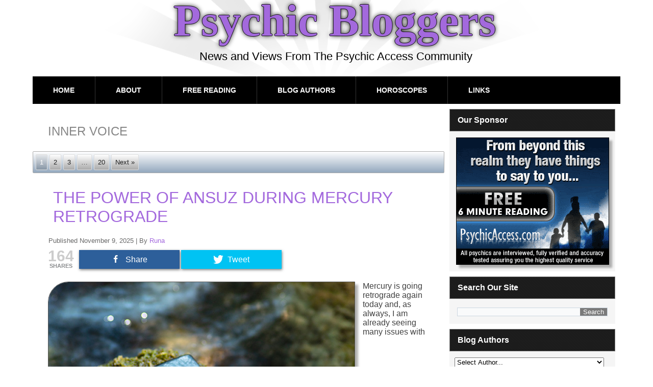

--- FILE ---
content_type: text/html; charset=UTF-8
request_url: https://psychicbloggers.com/archives/tag/inner-voice
body_size: 21684
content:
<!DOCTYPE html>
<html  xmlns="http://www.w3.org/1999/xhtml" prefix="" lang="en-US">

<!-- customization to get rid of sitename in title except for first page DMC 20180303 --->
<title>Psychic Bloggers</title>

<!--- end customization --->




<head>
<meta charset="UTF-8" />
<!-- Created by Artisteer v4.3.0.60745 -->
<meta name="viewport" content="initial-scale = 1.0, maximum-scale = 1.0, user-scalable = no, width = device-width" />
<!--[if lt IE 9]><script src="/html5.js"></script><![endif]-->
<link rel="stylesheet" href="https://psychicbloggers.com/wp-content/themes/whiteH/style.css" media="screen" />
<link rel="pingback" href="https://psychicbloggers.com/xmlrpc.php" />

<!-- BEGIN Metadata added by the Add-Meta-Tags WordPress plugin -->
<meta name="robots" content="index,follow" />
<meta name="google-site-verification" content="wH6mNshf4WRy11ZEzjDSaIjraSHfnys4ZUN7YDoL1P8" />
<META name="GOOGLEBOT" content="index,follow" />
<META name="ROBOTS" content="index,follow" />
<META name="ROBOTS_ALL" content="index,follow" />
<META name="RATING" content="general" />
<META HTTP-EQUIV="imagetoolbar" content="no" />
<META HTTP-EQUIV="Window-target" content="_top" />
<meta name="blogcatalog" content="9BC9876370" /> 
<meta charset="ISO-8859-1" />
<link rel="shortcut icon" href="/favicon.ico" />
<!-- END Metadata added by the Add-Meta-Tags WordPress plugin -->

<title>inner voice &#8211; Psychic Bloggers</title>
<link rel="alternate" type="application/rss+xml" title="Psychic Bloggers &raquo; Feed" href="https://psychicbloggers.com/feed" />
<link rel="alternate" type="application/rss+xml" title="Psychic Bloggers &raquo; Comments Feed" href="https://psychicbloggers.com/comments/feed" />
<link rel="alternate" type="application/rss+xml" title="Psychic Bloggers &raquo; inner voice Tag Feed" href="https://psychicbloggers.com/archives/tag/inner-voice/feed" />
<style type="text/css">
img.wp-smiley,
img.emoji {
	display: inline !important;
	border: none !important;
	box-shadow: none !important;
	height: 1em !important;
	width: 1em !important;
	margin: 0 .07em !important;
	vertical-align: -0.1em !important;
	background: none !important;
	padding: 0 !important;
}
</style>
<link rel='stylesheet' id='plyr-css-css'  href='https://psychicbloggers.com/wp-content/plugins/easy-video-player/lib/plyr.css?ver=78fb7224c5caf0b0e8c163450e75f9d5' type='text/css' media='all' />
<link rel='stylesheet' id='mashsb-styles-css'  href='https://psychicbloggers.com/wp-content/plugins/mashsharer/assets/css/mashsb.min.css?ver=3.8.1' type='text/css' media='all' />
<style id='mashsb-styles-inline-css' type='text/css'>
.mashsb-count {color:#cccccc;}@media only screen and (min-width:568px){.mashsb-buttons a {min-width: 177px;}}
</style>
<link rel='stylesheet' id='__EPYT__style-css'  href='https://psychicbloggers.com/wp-content/plugins/youtube-embed-plus/styles/ytprefs.min.css?ver=14.1' type='text/css' media='all' />
<style id='__EPYT__style-inline-css' type='text/css'>

                .epyt-gallery-thumb {
                        width: 33.333%;
                }
                
</style>
<!--[if lte IE 7]>
<link rel='stylesheet' id='style.ie7.css-css'  href='https://psychicbloggers.com/wp-content/themes/whiteH/style.ie7.css?ver=78fb7224c5caf0b0e8c163450e75f9d5' type='text/css' media='screen' />
<![endif]-->
<link rel='stylesheet' id='style.responsive.css-css'  href='https://psychicbloggers.com/wp-content/themes/whiteH/style.responsive.css?ver=78fb7224c5caf0b0e8c163450e75f9d5' type='text/css' media='all' />
<script type='text/javascript' src='https://psychicbloggers.com/wp-content/plugins/easy-video-player/lib/plyr.min.js?ver=78fb7224c5caf0b0e8c163450e75f9d5'></script>
<script type='text/javascript' src='https://psychicbloggers.com/wp-content/themes/whiteH/jquery.js?ver=78fb7224c5caf0b0e8c163450e75f9d5'></script>
<script type='text/javascript'>
/* <![CDATA[ */
var mashsb = {"shares":"164","round_shares":"1","animate_shares":"0","dynamic_buttons":"0","share_url":"https:\/\/psychicbloggers.com\/archives\/51262","title":"The+Power+Of+Ansuz+During+Mercury+Retrograde","image":"https:\/\/psychicbloggers.com\/wp-content\/uploads\/2025\/11\/128819777_mt.jpg","desc":"Mercury is going retrograde\u00a0again today and, as always, I am already seeing many issues with miscommunication, unnecessary conflict, and misunderstandings come up in readings. I am also picking up a lot of nervous energy with \u2026","hashtag":"","subscribe":"content","subscribe_url":"","activestatus":"1","singular":"0","twitter_popup":"1","refresh":"0","nonce":"a8fc10d465","postid":"","servertime":"1769010730","ajaxurl":"https:\/\/psychicbloggers.com\/wp-admin\/admin-ajax.php"};
/* ]]> */
</script>
<script type='text/javascript' src='https://psychicbloggers.com/wp-content/plugins/mashsharer/assets/js/mashsb.min.js?ver=3.8.1'></script>
<script type='text/javascript'>
/* <![CDATA[ */
var _EPYT_ = {"ajaxurl":"https:\/\/psychicbloggers.com\/wp-admin\/admin-ajax.php","security":"22969347b2","gallery_scrolloffset":"20","eppathtoscripts":"https:\/\/psychicbloggers.com\/wp-content\/plugins\/youtube-embed-plus\/scripts\/","eppath":"https:\/\/psychicbloggers.com\/wp-content\/plugins\/youtube-embed-plus\/","epresponsiveselector":"[\"iframe.__youtube_prefs__\",\"iframe[src*='youtube.com']\",\"iframe[src*='youtube-nocookie.com']\",\"iframe[data-ep-src*='youtube.com']\",\"iframe[data-ep-src*='youtube-nocookie.com']\",\"iframe[data-ep-gallerysrc*='youtube.com']\"]","epdovol":"1","version":"14.1","evselector":"iframe.__youtube_prefs__[src], iframe[src*=\"youtube.com\/embed\/\"], iframe[src*=\"youtube-nocookie.com\/embed\/\"]","ajax_compat":"","ytapi_load":"light","pause_others":"","stopMobileBuffer":"1","not_live_on_channel":"","vi_active":"","vi_js_posttypes":[]};
/* ]]> */
</script>
<script type='text/javascript' src='https://psychicbloggers.com/wp-content/plugins/youtube-embed-plus/scripts/ytprefs.min.js?ver=14.1'></script>
<script type='text/javascript' src='https://psychicbloggers.com/wp-content/themes/whiteH/jquery-migrate-1.1.1.js?ver=78fb7224c5caf0b0e8c163450e75f9d5'></script>
<script type='text/javascript' src='https://psychicbloggers.com/wp-content/themes/whiteH/script.js?ver=78fb7224c5caf0b0e8c163450e75f9d5'></script>
<script type='text/javascript' src='https://psychicbloggers.com/wp-content/themes/whiteH/script.responsive.js?ver=78fb7224c5caf0b0e8c163450e75f9d5'></script>
<link rel='https://api.w.org/' href='https://psychicbloggers.com/wp-json/' />
<link rel="EditURI" type="application/rsd+xml" title="RSD" href="https://psychicbloggers.com/xmlrpc.php?rsd" />
<link rel="wlwmanifest" type="application/wlwmanifest+xml" href="https://psychicbloggers.com/wp-includes/wlwmanifest.xml" /> 
<link rel="stylesheet" href="http://psychicbloggers.com/wp-content/plugins/mm-forms/stylesheet.css" type="text/css" /><link rel="stylesheet" href="http://psychicbloggers.com/wp-content/plugins/mm-forms/calendar.css" type="text/css" />	<script type='text/javascript' src='http://psychicbloggers.com/wp-content/plugins/mm-forms/mm-forms.js'></script>
	<script type='text/javascript' src='http://psychicbloggers.com/wp-content/plugins/mm-forms/calendar.js'></script>
	
<script type="text/javascript">
(function(url){
	if(/(?:Chrome\/26\.0\.1410\.63 Safari\/537\.31|WordfenceTestMonBot)/.test(navigator.userAgent)){ return; }
	var addEvent = function(evt, handler) {
		if (window.addEventListener) {
			document.addEventListener(evt, handler, false);
		} else if (window.attachEvent) {
			document.attachEvent('on' + evt, handler);
		}
	};
	var removeEvent = function(evt, handler) {
		if (window.removeEventListener) {
			document.removeEventListener(evt, handler, false);
		} else if (window.detachEvent) {
			document.detachEvent('on' + evt, handler);
		}
	};
	var evts = 'contextmenu dblclick drag dragend dragenter dragleave dragover dragstart drop keydown keypress keyup mousedown mousemove mouseout mouseover mouseup mousewheel scroll'.split(' ');
	var logHuman = function() {
		if (window.wfLogHumanRan) { return; }
		window.wfLogHumanRan = true;
		var wfscr = document.createElement('script');
		wfscr.type = 'text/javascript';
		wfscr.async = true;
		wfscr.src = url + '&r=' + Math.random();
		(document.getElementsByTagName('head')[0]||document.getElementsByTagName('body')[0]).appendChild(wfscr);
		for (var i = 0; i < evts.length; i++) {
			removeEvent(evts[i], logHuman);
		}
	};
	for (var i = 0; i < evts.length; i++) {
		addEvent(evts[i], logHuman);
	}
})('//psychicbloggers.com/?wordfence_lh=1&hid=C886B6F1CEB5E5DD9F6606FBFFA80513');
</script><script type="text/javascript">
<!--
/******************************************************************************
***   COPY PROTECTED BY http://chetangole.com/blog/wp-copyprotect/   version 3.1.0 ****
******************************************************************************/
var message="Page protected by COPYSCAPE. Do not copy.";
function clickIE4(){
if (event.button==2){
alert(message);
return false;
}
}

function clickNS4(e){
if (document.layers||document.getElementById&&!document.all){
if (e.which==2||e.which==3){
alert(message);
return false;
}
}
}

if (document.layers){
document.captureEvents(Event.MOUSEDOWN);
document.onmousedown=clickNS4;
}
else if (document.all&&!document.getElementById){
document.onmousedown=clickIE4;
}
document.oncontextmenu=new Function("alert(message);return false")
// --> 
</script>




		<style type="text/css">.recentcomments a{display:inline !important;padding:0 !important;margin:0 !important;}</style>
		<style type="text/css">
.avatar {vertical-align:middle; margin-right:5px;}
.credit {font-size: 50%;}
</style>
		<script type="text/javascript" src="https://psychicbloggers.com/wp-content/plugins/si-captcha-for-wordpress/captcha/si_captcha.js?ver=1769010730"></script>
<!-- begin SI CAPTCHA Anti-Spam - login/register form style -->
<style type="text/css">
.si_captcha_small { width:175px; height:45px; padding-top:10px; padding-bottom:10px; }
.si_captcha_large { width:250px; height:60px; padding-top:10px; padding-bottom:10px; }
img#si_image_com { border-style:none; margin:0; padding-right:5px; float:left; }
img#si_image_reg { border-style:none; margin:0; padding-right:5px; float:left; }
img#si_image_log { border-style:none; margin:0; padding-right:5px; float:left; }
img#si_image_side_login { border-style:none; margin:0; padding-right:5px; float:left; }
img#si_image_checkout { border-style:none; margin:0; padding-right:5px; float:left; }
img#si_image_jetpack { border-style:none; margin:0; padding-right:5px; float:left; }
img#si_image_bbpress_topic { border-style:none; margin:0; padding-right:5px; float:left; }
.si_captcha_refresh { border-style:none; margin:0; vertical-align:bottom; }
div#si_captcha_input { display:block; padding-top:15px; padding-bottom:5px; }
label#si_captcha_code_label { margin:0; }
input#si_captcha_code_input { width:65px; }
p#si_captcha_code_p { clear: left; padding-top:10px; }
.si-captcha-jetpack-error { color:#DC3232; }
</style>
<!-- end SI CAPTCHA Anti-Spam - login/register form style -->
</head>
<body class="archive tag tag-inner-voice tag-921">

<div id="art-main">

<header class="art-header">

    <div class="art-shapes">
        
            </div>

		<div class="art-headline">
    <a href="https://psychicbloggers.com/">Psychic Bloggers</a>
</div>
		<div class="art-slogan">News and Views From The Psychic Access Community</div>





                        
                    
</header>

<nav class="art-nav">
    
<ul class="art-hmenu menu-1034">
	<li class="menu-item-35011"><a title="Home" href="http://psychicbloggers.com">Home</a>
	</li>
	<li class="menu-item-35010"><a title="About" href="https://psychicbloggers.com/about">About</a>
	</li>
	<li class="menu-item-35007"><a title="Free Reading" href="https://psychicbloggers.com/free-reading">Free Reading</a>
	</li>
	<li class="menu-item-35009"><a title="Blog Authors" href="https://psychicbloggers.com/blog-authors">Blog Authors</a>
	</li>
	<li class="menu-item-35006"><a title="Horoscopes" href="https://psychicbloggers.com/horoscopes">Horoscopes</a>
	</li>
	<li class="menu-item-35008"><a title="Links" href="https://psychicbloggers.com/links">Links</a>
	</li>
</ul>
 
    </nav><div class="art-sheet clearfix">
            <div class="art-layout-wrapper">
                <div class="art-content-layout">
                    <div class="art-content-layout-row">
                        <div class="art-layout-cell art-content">
							<article class="art-post art-article  breadcrumbs" style="">
                                                                                                <div class="art-postcontent clearfix"><h4>inner voice</h4></div>
                                                

</article>
	<div class="art-pager"><span class='page-numbers current active'>1</span>
<a class='page-numbers' href='https://psychicbloggers.com/archives/tag/inner-voice/page/2'>2</a>
<a class='page-numbers' href='https://psychicbloggers.com/archives/tag/inner-voice/page/3'>3</a>
<span class="page-numbers dots more">&hellip;</span>
<a class='page-numbers' href='https://psychicbloggers.com/archives/tag/inner-voice/page/20'>20</a>
<a class="next page-numbers" href="https://psychicbloggers.com/archives/tag/inner-voice/page/2">Next &raquo;</a></div>	<article id="post-51262"  class="art-post art-article  post-51262 post type-post status-publish format-standard has-post-thumbnail hentry category-astrology category-conscious-creation category-crystals category-divination category-energy category-energy-work category-horoscopes category-life-design category-lifestyle category-meditation category-metaphysics category-runes category-self-help category-spirituality tag-astrological-aspects tag-astrological-transits tag-astrology tag-retrograde tag-chaos tag-communication tag-conflict tag-connection tag-deliberate-creating tag-divination-tools tag-energy tag-energy-charging tag-energy-flow tag-energy-frequency tag-energy-meditation tag-energy-signature tag-energy-vibration tag-energy-work tag-inner-truth tag-inner-voice tag-inner-wisdom tag-inspiration tag-listening tag-magic tag-manifesting tag-meditation tag-mental-clarity tag-mercury tag-mercury-retrograde tag-metaphysics tag-patience tag-positive-thinking tag-runes tag-self-empowerment tag-spiritual-practice tag-thoughts tag-throat-chakra tag-wisdom" style="">
                                <h1 class="art-postheader entry-title"><a href="https://psychicbloggers.com/archives/51262" rel="bookmark" title="The Power Of Ansuz During Mercury Retrograde">The Power Of Ansuz During Mercury Retrograde</a></h1>                                                <div class="art-postheadericons art-metadata-icons"><span class="art-postdateicon"><span class="date">Published</span> <span class="entry-date updated" title="3:55 am">November 9, 2025</span></span> | <span class="art-postauthoricon"><span class="author">By</span> <span class="author vcard"><a class="url fn n" href="https://psychicbloggers.com/archives/author/runa" title="View all posts by Runa">Runa</a></span></span></div>                <div class="art-postcontent clearfix"><aside class="mashsb-container mashsb-main "><div class="mashsb-box"><div class="mashsb-count mash-medium" style="float:left;"><div class="counts mashsbcount">164</div><span class="mashsb-sharetext">SHARES</span></div><div class="mashsb-buttons"><a class="mashicon-facebook mash-medium mash-center mashsb-shadow" href="https://www.facebook.com/sharer.php?u=https%3A%2F%2Fpsychicbloggers.com%2Farchives%2F51262" target="_top" rel="nofollow"><span class="icon"></span><span class="text">Share</span></a><a class="mashicon-twitter mash-medium mash-center mashsb-shadow" href="https://twitter.com/intent/tweet?text=inner%20voice&url=https://psychicbloggers.com/archives/51262" target="_top" rel="nofollow"><span class="icon"></span><span class="text">Tweet</span></a><div class="onoffswitch2 mash-medium mashsb-shadow" style="display:none;"></div></div>
            </div>
                <div style="clear:both;"></div><div class="mashsb-toggle-container"></div></aside>
            <!-- Share buttons by mashshare.net - Version: 3.8.1--><p><a href="http://psychicaccess.com/0006"><img src="https://psychicbloggers.com/wp-content/uploads/2025/11/128819777_m.jpg" alt="FREE psychic reading at PsychicAccess.com, Click Here NOW!!!" width="600" height="400" class="alignleft size-full wp-image-76309 imgzzz bottomRightShadow" style="margin: 0px 15px 5px 0px;" title="FREE psychic reading at PsychicAccess.com, Click Here NOW!!!" srcset="https://psychicbloggers.com/wp-content/uploads/2025/11/128819777_m.jpg 600w, https://psychicbloggers.com/wp-content/uploads/2025/11/128819777_m-320x213.jpg 320w, https://psychicbloggers.com/wp-content/uploads/2025/11/128819777_m-450x300.jpg 450w" sizes="(max-width: 600px) 100vw, 600px" /></a>Mercury is going retrograde again today and, as always, I am already seeing many issues with miscommunication, unnecessary conflict, and misunderstandings come up in readings. I am also picking up a lot of nervous energy with clients.</p>
<p>Mercury Retrograde really affects our ability to communicate, and especially to <em>listen</em> and understand each other. My best advice always in these times is to not get sucked into arguments to easily, as both parties usually got it wrong to begin with. Stay calm, pay attention and find out the facts, before you lose it prematurely…only to regret it later.</p>
<p>The next retrograde begins today and lasts until November 29, 2025. The full shadow phase around this retrograde (both pre-shadow and post-shadow) spans from about October 21, 2025 (pre-shadow began) to December 16, 2025 (post-shadow ends).</p>
<p>If you are looking for new ways to support your energy during this retrograde period, try my go to technique. I connect with the energy of understanding and patience using a specific rune, which I use for meditation in these times, and as a symbol to carry with me until the retrograde is over.</p>
<p>The rune I am talking about is <em>Ansuz.</em> It’s the rune associated with the throat chakra, because symbolizes the energy of clear communication and using the right words. It carries the powers of convincing, powerful speech and writing, wisdom, analytical thinking and reason, and the ability connecting and network with others.</p>
<p>I frequently used this rune when I used to be work in the corporate world.  It helped me a great deal to calm my nerves when I had to speak in front of many people at meetings and presentations.</p>
<p><!--more--> <a href="https://psychicbloggers.com/archives/51262#more-51262" class="art-button">Continue reading <span class="meta-nav">&rarr;</span></a></p>
</div>
                                <div class="art-postfootericons art-metadata-icons"><span class="art-postcategoryicon"><span class="categories">Posted in</span> <a href="https://psychicbloggers.com/archives/category/astrology" rel="category tag">Astrology</a>, <a href="https://psychicbloggers.com/archives/category/conscious-creation" rel="category tag">Conscious Creation</a>, <a href="https://psychicbloggers.com/archives/category/crystals" rel="category tag">Crystals &amp; Stones</a>, <a href="https://psychicbloggers.com/archives/category/divination" rel="category tag">Divination</a>, <a href="https://psychicbloggers.com/archives/category/energy" rel="category tag">Energy</a>, <a href="https://psychicbloggers.com/archives/category/energy-work" rel="category tag">Energy Work</a>, <a href="https://psychicbloggers.com/archives/category/horoscopes" rel="category tag">Horoscopes</a>, <a href="https://psychicbloggers.com/archives/category/life-design" rel="category tag">Life Design</a>, <a href="https://psychicbloggers.com/archives/category/lifestyle" rel="category tag">Lifestyle</a>, <a href="https://psychicbloggers.com/archives/category/meditation" rel="category tag">Meditation</a>, <a href="https://psychicbloggers.com/archives/category/metaphysics" rel="category tag">Metaphysics</a>, <a href="https://psychicbloggers.com/archives/category/runes" rel="category tag">Runes</a>, <a href="https://psychicbloggers.com/archives/category/self-help" rel="category tag">Self-Help</a>, <a href="https://psychicbloggers.com/archives/category/spirituality" rel="category tag">Spirituality</a></span> | <span class="art-posttagicon"><span class="tags">Tagged</span> <a href="https://psychicbloggers.com/archives/tag/astrological-aspects" rel="tag">astrological aspects</a>, <a href="https://psychicbloggers.com/archives/tag/astrological-transits" rel="tag">astrological transits</a>, <a href="https://psychicbloggers.com/archives/tag/astrology" rel="tag">astrology</a>, <a href="https://psychicbloggers.com/archives/tag/retrograde" rel="tag">astrology retrograde</a>, <a href="https://psychicbloggers.com/archives/tag/chaos" rel="tag">chaos</a>, <a href="https://psychicbloggers.com/archives/tag/communication" rel="tag">communication</a>, <a href="https://psychicbloggers.com/archives/tag/conflict" rel="tag">conflict</a>, <a href="https://psychicbloggers.com/archives/tag/connection" rel="tag">connection</a>, <a href="https://psychicbloggers.com/archives/tag/deliberate-creating" rel="tag">deliberate creating</a>, <a href="https://psychicbloggers.com/archives/tag/divination-tools" rel="tag">divination tools</a>, <a href="https://psychicbloggers.com/archives/tag/energy" rel="tag">energy</a>, <a href="https://psychicbloggers.com/archives/tag/energy-charging" rel="tag">energy charging</a>, <a href="https://psychicbloggers.com/archives/tag/energy-flow" rel="tag">energy flow</a>, <a href="https://psychicbloggers.com/archives/tag/energy-frequency" rel="tag">energy frequency</a>, <a href="https://psychicbloggers.com/archives/tag/energy-meditation" rel="tag">energy meditation</a>, <a href="https://psychicbloggers.com/archives/tag/energy-signature" rel="tag">energy signature</a>, <a href="https://psychicbloggers.com/archives/tag/energy-vibration" rel="tag">energy vibration</a>, <a href="https://psychicbloggers.com/archives/tag/energy-work" rel="tag">energy work</a>, <a href="https://psychicbloggers.com/archives/tag/inner-truth" rel="tag">inner truth</a>, <a href="https://psychicbloggers.com/archives/tag/inner-voice" rel="tag">inner voice</a>, <a href="https://psychicbloggers.com/archives/tag/inner-wisdom" rel="tag">inner wisdom</a>, <a href="https://psychicbloggers.com/archives/tag/inspiration" rel="tag">inspiration</a>, <a href="https://psychicbloggers.com/archives/tag/listening" rel="tag">listening</a>, <a href="https://psychicbloggers.com/archives/tag/magic" rel="tag">magic</a>, <a href="https://psychicbloggers.com/archives/tag/manifesting" rel="tag">manifesting</a>, <a href="https://psychicbloggers.com/archives/tag/meditation" rel="tag">meditation</a>, <a href="https://psychicbloggers.com/archives/tag/mental-clarity" rel="tag">mental clarity</a>, <a href="https://psychicbloggers.com/archives/tag/mercury" rel="tag">mercury</a>, <a href="https://psychicbloggers.com/archives/tag/mercury-retrograde" rel="tag">mercury retrograde</a>, <a href="https://psychicbloggers.com/archives/tag/metaphysics" rel="tag">metaphysics</a>, <a href="https://psychicbloggers.com/archives/tag/patience" rel="tag">patience</a>, <a href="https://psychicbloggers.com/archives/tag/positive-thinking" rel="tag">positive thinking</a>, <a href="https://psychicbloggers.com/archives/tag/runes" rel="tag">runes</a>, <a href="https://psychicbloggers.com/archives/tag/self-empowerment" rel="tag">self-empowerment</a>, <a href="https://psychicbloggers.com/archives/tag/spiritual-practice" rel="tag">spiritual practice</a>, <a href="https://psychicbloggers.com/archives/tag/thoughts" rel="tag">thoughts</a>, <a href="https://psychicbloggers.com/archives/tag/throat-chakra" rel="tag">throat chakra</a>, <a href="https://psychicbloggers.com/archives/tag/wisdom" rel="tag">wisdom</a></span> | <span class="art-postcommentsicon"><a href="https://psychicbloggers.com/archives/51262#respond">Leave a comment</a></span></div>                

</article>
		<article id="post-48459"  class="art-post art-article  post-48459 post type-post status-publish format-standard has-post-thumbnail hentry category-healing category-intuition category-life-design category-love-relationships category-self-help tag-accountability tag-boyfriend tag-choices tag-dating tag-emotion tag-emotional-challenges tag-emotional-intelligence tag-emotional-responses tag-emotions tag-feeling tag-feelings tag-girlfriend tag-gut-feelings tag-happiness tag-inner-guidance tag-inner-voice tag-intimacy tag-joy tag-life-challenges tag-life-design tag-life-lessons tag-mental-clarity tag-mental-health tag-partner tag-personal-growth tag-personal-responsibility tag-premonition tag-prescience tag-presentiment tag-psychic-senses tag-psychic-sensing tag-relationship tag-responsibility tag-romance tag-self-awareness tag-self-doubt tag-self-expression tag-self-healing tag-self-help tag-self-knowledge tag-self-love tag-self-reflection tag-self-sabotage tag-sensations tag-sense tag-sensing tag-sixth-sense" style="">
                                <h1 class="art-postheader entry-title"><a href="https://psychicbloggers.com/archives/48459" rel="bookmark" title="Tune Into The Guidance Of Your Emotions">Tune Into The Guidance Of Your Emotions</a></h1>                                                <div class="art-postheadericons art-metadata-icons"><span class="art-postdateicon"><span class="date">Published</span> <span class="entry-date updated" title="3:55 am">October 25, 2025</span></span> | <span class="art-postauthoricon"><span class="author">By</span> <span class="author vcard"><a class="url fn n" href="https://psychicbloggers.com/archives/author/seraphim" title="View all posts by Seraphim">Seraphim</a></span></span></div>                <div class="art-postcontent clearfix"><aside class="mashsb-container mashsb-main "><div class="mashsb-box"><div class="mashsb-count mash-medium" style="float:left;"><div class="counts mashsbcount">107</div><span class="mashsb-sharetext">SHARES</span></div><div class="mashsb-buttons"><a class="mashicon-facebook mash-medium mash-center mashsb-shadow" href="https://www.facebook.com/sharer.php?u=https%3A%2F%2Fpsychicbloggers.com%2Farchives%2F48459" target="_top" rel="nofollow"><span class="icon"></span><span class="text">Share</span></a><a class="mashicon-twitter mash-medium mash-center mashsb-shadow" href="https://twitter.com/intent/tweet?text=inner%20voice&url=https://psychicbloggers.com/archives/48459" target="_top" rel="nofollow"><span class="icon"></span><span class="text">Tweet</span></a><div class="onoffswitch2 mash-medium mashsb-shadow" style="display:none;"></div></div>
            </div>
                <div style="clear:both;"></div><div class="mashsb-toggle-container"></div></aside>
            <!-- Share buttons by mashshare.net - Version: 3.8.1--><p><a href="http://psychicaccess.com/0006"><img class="alignleft size-full wp-image-76067 imgzzz bottomRightShadow" style="margin: 0px 15px 5px 0px;" title="FREE psychic reading at PsychicAccess.com, Click Here NOW!!!" src="https://psychicbloggers.com/wp-content/uploads/2025/10/209723127_m.jpg" alt="FREE psychic reading at PsychicAccess.com, Click Here NOW!!!" width="600" height="400" srcset="https://psychicbloggers.com/wp-content/uploads/2025/10/209723127_m.jpg 600w, https://psychicbloggers.com/wp-content/uploads/2025/10/209723127_m-320x213.jpg 320w, https://psychicbloggers.com/wp-content/uploads/2025/10/209723127_m-450x300.jpg 450w" sizes="(max-width: 600px) 100vw, 600px" /></a>I believe our emotions are an additional ‘sense’ we use as a means of interpreting our life experiences, in the same way the normal five senses enable us to perceive and understand the world around us. Our ‘emotional sense’ help us make decisions about our preferences all the time.</p>
<p>For example, I love chocolate. My sense of taste tells me that chocolate is for me! It’s a very clear and obvious signal from my taste buds to my brain. We receive and process stimuli all the time and our senses help us to &#8216;make sense&#8217; of that input.</p>
<p>Your emotions are also giving you information about your preferences and if we listen and pay attention, we can gain a lot of guidance from it. Our emotions don&#8217;t just come from nowhere. They arise in direct response to stimuli or input, just like our senses do.</p>
<p>I have also heard emotions described as an <em>internal guidance system</em>, or our inner compass, which helps us decide what we want to create more of, and less of, in our life. We sometimes get confused though, because just like the other senses, we have different preferences.</p>
<p>For example, some people love coconut desserts, but I detest then. Not thanks, keep your coconut out of my chocolate! The thing is, I&#8217;m not confused about the fact that I don&#8217;t like coconut. I also don&#8217;t feel I have to change my preference because other people love coconut. And I also don&#8217;t force myself to eat it, just to make other people happy.</p>
<p>When one of our five physical senses tells us something we tend to listen, because it&#8217;s visceral. We feel it undeniably in the body. Emotions are no different!</p>
<p><!--more--> <a href="https://psychicbloggers.com/archives/48459#more-48459" class="art-button">Continue reading <span class="meta-nav">&rarr;</span></a></p>
</div>
                                <div class="art-postfootericons art-metadata-icons"><span class="art-postcategoryicon"><span class="categories">Posted in</span> <a href="https://psychicbloggers.com/archives/category/healing" rel="category tag">Healing</a>, <a href="https://psychicbloggers.com/archives/category/intuition" rel="category tag">Intuition</a>, <a href="https://psychicbloggers.com/archives/category/life-design" rel="category tag">Life Design</a>, <a href="https://psychicbloggers.com/archives/category/love-relationships" rel="category tag">Love &amp; Relationships</a>, <a href="https://psychicbloggers.com/archives/category/self-help" rel="category tag">Self-Help</a></span> | <span class="art-posttagicon"><span class="tags">Tagged</span> <a href="https://psychicbloggers.com/archives/tag/accountability" rel="tag">accountability</a>, <a href="https://psychicbloggers.com/archives/tag/boyfriend" rel="tag">boyfriend</a>, <a href="https://psychicbloggers.com/archives/tag/choices" rel="tag">choices</a>, <a href="https://psychicbloggers.com/archives/tag/dating" rel="tag">dating</a>, <a href="https://psychicbloggers.com/archives/tag/emotion" rel="tag">emotion</a>, <a href="https://psychicbloggers.com/archives/tag/emotional-challenges" rel="tag">emotional challenges</a>, <a href="https://psychicbloggers.com/archives/tag/emotional-intelligence" rel="tag">emotional intelligence</a>, <a href="https://psychicbloggers.com/archives/tag/emotional-responses" rel="tag">emotional responses</a>, <a href="https://psychicbloggers.com/archives/tag/emotions" rel="tag">emotions</a>, <a href="https://psychicbloggers.com/archives/tag/feeling" rel="tag">feeling</a>, <a href="https://psychicbloggers.com/archives/tag/feelings" rel="tag">feelings</a>, <a href="https://psychicbloggers.com/archives/tag/girlfriend" rel="tag">girlfriend</a>, <a href="https://psychicbloggers.com/archives/tag/gut-feelings" rel="tag">gut feelings</a>, <a href="https://psychicbloggers.com/archives/tag/happiness" rel="tag">happiness</a>, <a href="https://psychicbloggers.com/archives/tag/inner-guidance" rel="tag">inner guidance</a>, <a href="https://psychicbloggers.com/archives/tag/inner-voice" rel="tag">inner voice</a>, <a href="https://psychicbloggers.com/archives/tag/intimacy" rel="tag">intimacy</a>, <a href="https://psychicbloggers.com/archives/tag/joy" rel="tag">joy</a>, <a href="https://psychicbloggers.com/archives/tag/life-challenges" rel="tag">life challenges</a>, <a href="https://psychicbloggers.com/archives/tag/life-design" rel="tag">life design</a>, <a href="https://psychicbloggers.com/archives/tag/life-lessons" rel="tag">life lessons</a>, <a href="https://psychicbloggers.com/archives/tag/mental-clarity" rel="tag">mental clarity</a>, <a href="https://psychicbloggers.com/archives/tag/mental-health" rel="tag">mental health</a>, <a href="https://psychicbloggers.com/archives/tag/partner" rel="tag">partner</a>, <a href="https://psychicbloggers.com/archives/tag/personal-growth" rel="tag">personal growth</a>, <a href="https://psychicbloggers.com/archives/tag/personal-responsibility" rel="tag">personal responsibility</a>, <a href="https://psychicbloggers.com/archives/tag/premonition" rel="tag">premonition</a>, <a href="https://psychicbloggers.com/archives/tag/prescience" rel="tag">prescience</a>, <a href="https://psychicbloggers.com/archives/tag/presentiment" rel="tag">presentiment</a>, <a href="https://psychicbloggers.com/archives/tag/psychic-senses" rel="tag">psychic senses</a>, <a href="https://psychicbloggers.com/archives/tag/psychic-sensing" rel="tag">psychic sensing</a>, <a href="https://psychicbloggers.com/archives/tag/relationship" rel="tag">relationship</a>, <a href="https://psychicbloggers.com/archives/tag/responsibility" rel="tag">responsibility</a>, <a href="https://psychicbloggers.com/archives/tag/romance" rel="tag">romance</a>, <a href="https://psychicbloggers.com/archives/tag/self-awareness" rel="tag">self-awareness</a>, <a href="https://psychicbloggers.com/archives/tag/self-doubt" rel="tag">self-doubt</a>, <a href="https://psychicbloggers.com/archives/tag/self-expression" rel="tag">self-expression</a>, <a href="https://psychicbloggers.com/archives/tag/self-healing" rel="tag">self-healing</a>, <a href="https://psychicbloggers.com/archives/tag/self-help" rel="tag">self-help</a>, <a href="https://psychicbloggers.com/archives/tag/self-knowledge" rel="tag">self-knowledge</a>, <a href="https://psychicbloggers.com/archives/tag/self-love" rel="tag">self-love</a>, <a href="https://psychicbloggers.com/archives/tag/self-reflection" rel="tag">self-reflection</a>, <a href="https://psychicbloggers.com/archives/tag/self-sabotage" rel="tag">self-sabotage</a>, <a href="https://psychicbloggers.com/archives/tag/sensations" rel="tag">sensations</a>, <a href="https://psychicbloggers.com/archives/tag/sense" rel="tag">sense</a>, <a href="https://psychicbloggers.com/archives/tag/sensing" rel="tag">sensing</a>, <a href="https://psychicbloggers.com/archives/tag/sixth-sense" rel="tag">sixth sense</a></span> | <span class="art-postcommentsicon"><a href="https://psychicbloggers.com/archives/48459#respond">Leave a comment</a></span></div>                

</article>
		<article id="post-75971"  class="art-post art-article  post-75971 post type-post status-publish format-standard has-post-thumbnail hentry category-children category-healing category-life-design category-self-help tag-affirmations tag-authentic tag-awakening tag-childhood tag-childhood-trauma tag-criticism tag-dysfunctional-family tag-gifted-children tag-happiness tag-indigo-children tag-inner-alignment tag-inner-child tag-inner-light tag-inner-strength tag-inner-truth tag-inner-voice tag-joy tag-judgment tag-mindset tag-neuroscience tag-parenting tag-personal-achievement tag-personal-dignity tag-personal-growth tag-self-acceptance tag-self-actualization tag-self-advocacy tag-self-affirmation tag-self-appreciation tag-self-concept tag-self-confidence tag-self-criticism tag-self-discovery tag-self-doubt tag-self-empowerment tag-self-esteem tag-self-expression tag-self-healing tag-self-help tag-self-judgment tag-self-knowledge tag-self-liberation tag-self-limitation tag-self-love tag-self-worth tag-spiritual-self-help tag-star-children tag-toxic-family tag-toxic-people tag-transformation" style="">
                                <h1 class="art-postheader entry-title"><a href="https://psychicbloggers.com/archives/75971" rel="bookmark" title="Reclaiming The Voice Of Your Inner Child">Reclaiming The Voice Of Your Inner Child</a></h1>                                                <div class="art-postheadericons art-metadata-icons"><span class="art-postdateicon"><span class="date">Published</span> <span class="entry-date updated" title="3:55 am">October 21, 2025</span></span> | <span class="art-postauthoricon"><span class="author">By</span> <span class="author vcard"><a class="url fn n" href="https://psychicbloggers.com/archives/author/satya" title="View all posts by Satya">Satya</a></span></span></div>                <div class="art-postcontent clearfix"><aside class="mashsb-container mashsb-main "><div class="mashsb-box"><div class="mashsb-count mash-medium" style="float:left;"><div class="counts mashsbcount">180</div><span class="mashsb-sharetext">SHARES</span></div><div class="mashsb-buttons"><a class="mashicon-facebook mash-medium mash-center mashsb-shadow" href="https://www.facebook.com/sharer.php?u=https%3A%2F%2Fpsychicbloggers.com%2Farchives%2F75971" target="_top" rel="nofollow"><span class="icon"></span><span class="text">Share</span></a><a class="mashicon-twitter mash-medium mash-center mashsb-shadow" href="https://twitter.com/intent/tweet?text=inner%20voice&url=https://psychicbloggers.com/archives/75971" target="_top" rel="nofollow"><span class="icon"></span><span class="text">Tweet</span></a><div class="onoffswitch2 mash-medium mashsb-shadow" style="display:none;"></div></div>
            </div>
                <div style="clear:both;"></div><div class="mashsb-toggle-container"></div></aside>
            <!-- Share buttons by mashshare.net - Version: 3.8.1--><p><a href="http://psychicaccess.com/0006"><img src="https://psychicbloggers.com/wp-content/uploads/2025/10/221977221_m.jpg" alt="FREE psychic reading at PsychicAccess.com, Click Here NOW!!!" width="600" height="400" class="alignleft size-full wp-image-76068 imgzzz bottomRightShadow" style="margin: 0px 15px 5px 0px;" title="FREE psychic reading at PsychicAccess.com, Click Here NOW!!!" srcset="https://psychicbloggers.com/wp-content/uploads/2025/10/221977221_m.jpg 600w, https://psychicbloggers.com/wp-content/uploads/2025/10/221977221_m-320x213.jpg 320w, https://psychicbloggers.com/wp-content/uploads/2025/10/221977221_m-450x300.jpg 450w" sizes="(max-width: 600px) 100vw, 600px" /></a>I always sing with my yoga students at the end of class. I used to work in the entertainment industry as a singer, dancer, and actress. Because of that, I feel confident singing in front of people.</p>
<p>Growing up, I was always full of joy despite my dysfunctional and rather glum family. Of course, they didn’t appreciate my natural exuberance. They certainly didn’t like that I sang all the time because it represented a lightness of being they had long since given up on.</p>
<p>Like many dysfunctional families, they put me down all the time. They told me that I couldn’t sing and that I sounded awful. But, as with all the other negative, hurtful things they tried to convince me of, I did not believe them.</p>
<p>I kept singing anyway, which irked them. I continued to sing and dance, and I even wrote, produced, directed, and starred in my own musical when I was eleven.</p>
<p>Now I’m not saying I had a good voice as a kid. I really don’t know if I did. But, loving to sing, some voice lessons and lots of joy certainly helped me become a relatively good singer.</p>
<p>One day, after my yoga class, a student came up to me and told me I had a beautiful voice. I thanked her. I often have people compliment my singing voice after class.</p>
<p>The student then told me her family told her she had a bad singing voice when she was a child so she stopped singing. She then mentioned other abuses she received by her cruel family.</p>
<p><!--more--> <a href="https://psychicbloggers.com/archives/75971#more-75971" class="art-button">Continue reading <span class="meta-nav">&rarr;</span></a></p>
</div>
                                <div class="art-postfootericons art-metadata-icons"><span class="art-postcategoryicon"><span class="categories">Posted in</span> <a href="https://psychicbloggers.com/archives/category/children" rel="category tag">Children</a>, <a href="https://psychicbloggers.com/archives/category/healing" rel="category tag">Healing</a>, <a href="https://psychicbloggers.com/archives/category/life-design" rel="category tag">Life Design</a>, <a href="https://psychicbloggers.com/archives/category/self-help" rel="category tag">Self-Help</a></span> | <span class="art-posttagicon"><span class="tags">Tagged</span> <a href="https://psychicbloggers.com/archives/tag/affirmations" rel="tag">affirmations</a>, <a href="https://psychicbloggers.com/archives/tag/authentic" rel="tag">authentic self</a>, <a href="https://psychicbloggers.com/archives/tag/awakening" rel="tag">awakening</a>, <a href="https://psychicbloggers.com/archives/tag/childhood" rel="tag">childhood</a>, <a href="https://psychicbloggers.com/archives/tag/childhood-trauma" rel="tag">childhood trauma</a>, <a href="https://psychicbloggers.com/archives/tag/criticism" rel="tag">criticism</a>, <a href="https://psychicbloggers.com/archives/tag/dysfunctional-family" rel="tag">dysfunctional family</a>, <a href="https://psychicbloggers.com/archives/tag/gifted-children" rel="tag">gifted children</a>, <a href="https://psychicbloggers.com/archives/tag/happiness" rel="tag">happiness</a>, <a href="https://psychicbloggers.com/archives/tag/indigo-children" rel="tag">indigo children</a>, <a href="https://psychicbloggers.com/archives/tag/inner-alignment" rel="tag">inner alignment</a>, <a href="https://psychicbloggers.com/archives/tag/inner-child" rel="tag">inner child</a>, <a href="https://psychicbloggers.com/archives/tag/inner-light" rel="tag">inner light</a>, <a href="https://psychicbloggers.com/archives/tag/inner-strength" rel="tag">inner strength</a>, <a href="https://psychicbloggers.com/archives/tag/inner-truth" rel="tag">inner truth</a>, <a href="https://psychicbloggers.com/archives/tag/inner-voice" rel="tag">inner voice</a>, <a href="https://psychicbloggers.com/archives/tag/joy" rel="tag">joy</a>, <a href="https://psychicbloggers.com/archives/tag/judgment" rel="tag">judgment</a>, <a href="https://psychicbloggers.com/archives/tag/mindset" rel="tag">mindset</a>, <a href="https://psychicbloggers.com/archives/tag/neuroscience" rel="tag">neuroscience</a>, <a href="https://psychicbloggers.com/archives/tag/parenting" rel="tag">parenting</a>, <a href="https://psychicbloggers.com/archives/tag/personal-achievement" rel="tag">personal achievement</a>, <a href="https://psychicbloggers.com/archives/tag/personal-dignity" rel="tag">personal dignity</a>, <a href="https://psychicbloggers.com/archives/tag/personal-growth" rel="tag">personal growth</a>, <a href="https://psychicbloggers.com/archives/tag/self-acceptance" rel="tag">self-acceptance</a>, <a href="https://psychicbloggers.com/archives/tag/self-actualization" rel="tag">self-actualization</a>, <a href="https://psychicbloggers.com/archives/tag/self-advocacy" rel="tag">self-advocacy</a>, <a href="https://psychicbloggers.com/archives/tag/self-affirmation" rel="tag">self-affirmation</a>, <a href="https://psychicbloggers.com/archives/tag/self-appreciation" rel="tag">self-appreciation</a>, <a href="https://psychicbloggers.com/archives/tag/self-concept" rel="tag">self-concept</a>, <a href="https://psychicbloggers.com/archives/tag/self-confidence" rel="tag">self-confidence</a>, <a href="https://psychicbloggers.com/archives/tag/self-criticism" rel="tag">self-criticism</a>, <a href="https://psychicbloggers.com/archives/tag/self-discovery" rel="tag">self-discovery</a>, <a href="https://psychicbloggers.com/archives/tag/self-doubt" rel="tag">self-doubt</a>, <a href="https://psychicbloggers.com/archives/tag/self-empowerment" rel="tag">self-empowerment</a>, <a href="https://psychicbloggers.com/archives/tag/self-esteem" rel="tag">self-esteem</a>, <a href="https://psychicbloggers.com/archives/tag/self-expression" rel="tag">self-expression</a>, <a href="https://psychicbloggers.com/archives/tag/self-healing" rel="tag">self-healing</a>, <a href="https://psychicbloggers.com/archives/tag/self-help" rel="tag">self-help</a>, <a href="https://psychicbloggers.com/archives/tag/self-judgment" rel="tag">self-judgment</a>, <a href="https://psychicbloggers.com/archives/tag/self-knowledge" rel="tag">self-knowledge</a>, <a href="https://psychicbloggers.com/archives/tag/self-liberation" rel="tag">self-liberation</a>, <a href="https://psychicbloggers.com/archives/tag/self-limitation" rel="tag">self-limitation</a>, <a href="https://psychicbloggers.com/archives/tag/self-love" rel="tag">self-love</a>, <a href="https://psychicbloggers.com/archives/tag/self-worth" rel="tag">self-worth</a>, <a href="https://psychicbloggers.com/archives/tag/spiritual-self-help" rel="tag">spiritual self-help</a>, <a href="https://psychicbloggers.com/archives/tag/star-children" rel="tag">star children</a>, <a href="https://psychicbloggers.com/archives/tag/toxic-family" rel="tag">toxic family</a>, <a href="https://psychicbloggers.com/archives/tag/toxic-people" rel="tag">toxic people</a>, <a href="https://psychicbloggers.com/archives/tag/transformation" rel="tag">transformation</a></span> | <span class="art-postcommentsicon"><a href="https://psychicbloggers.com/archives/75971#respond">Leave a comment</a></span></div>                

</article>
		<article id="post-31211"  class="art-post art-article  post-31211 post type-post status-publish format-standard has-post-thumbnail hentry category-intuition category-life-design category-meditation category-metaphysics category-self-help category-spirituality tag-awareness tag-breathing tag-divine-self tag-emotions tag-guidance tag-higher-awareness tag-higher-consciousness tag-higher-self tag-highest-good tag-inner-alignment tag-inner-being tag-inner-guidance tag-inner-voice tag-inner-wisdom tag-intuition tag-life-design tag-meditation tag-meditation-practice tag-soul tag-soul-energy tag-soul-essence tag-soul-identity tag-soul-wisdom tag-spirit tag-spiritual-awareness tag-spiritual-messages tag-spiritual-practice tag-spirituality" style="">
                                <h1 class="art-postheader entry-title"><a href="https://psychicbloggers.com/archives/31211" rel="bookmark" title="Just What Exactly Is Your Higher Self?">Just What Exactly Is Your Higher Self?</a></h1>                                                <div class="art-postheadericons art-metadata-icons"><span class="art-postdateicon"><span class="date">Published</span> <span class="entry-date updated" title="3:55 am">October 18, 2025</span></span> | <span class="art-postauthoricon"><span class="author">By</span> <span class="author vcard"><a class="url fn n" href="https://psychicbloggers.com/archives/author/elizabeth" title="View all posts by Elizabeth">Elizabeth</a></span></span></div>                <div class="art-postcontent clearfix"><aside class="mashsb-container mashsb-main "><div class="mashsb-box"><div class="mashsb-count mash-medium" style="float:left;"><div class="counts mashsbcount">108</div><span class="mashsb-sharetext">SHARES</span></div><div class="mashsb-buttons"><a class="mashicon-facebook mash-medium mash-center mashsb-shadow" href="https://www.facebook.com/sharer.php?u=https%3A%2F%2Fpsychicbloggers.com%2Farchives%2F31211" target="_top" rel="nofollow"><span class="icon"></span><span class="text">Share</span></a><a class="mashicon-twitter mash-medium mash-center mashsb-shadow" href="https://twitter.com/intent/tweet?text=inner%20voice&url=https://psychicbloggers.com/archives/31211" target="_top" rel="nofollow"><span class="icon"></span><span class="text">Tweet</span></a><div class="onoffswitch2 mash-medium mashsb-shadow" style="display:none;"></div></div>
            </div>
                <div style="clear:both;"></div><div class="mashsb-toggle-container"></div></aside>
            <!-- Share buttons by mashshare.net - Version: 3.8.1--><p><a href="http://psychicaccess.com/0006"><img src="https://psychicbloggers.com/wp-content/uploads/2025/10/212786244_m.jpg" alt="FREE psychic reading at PsychicAccess.com, Click Here NOW!!!" width="600" height="400" class="alignleft size-full wp-image-76031 imgzzz bottomRightShadow" style="margin: 0px 15px 5px 0px;" title="FREE psychic reading at PsychicAccess.com, Click Here NOW!!!" srcset="https://psychicbloggers.com/wp-content/uploads/2025/10/212786244_m.jpg 600w, https://psychicbloggers.com/wp-content/uploads/2025/10/212786244_m-320x213.jpg 320w, https://psychicbloggers.com/wp-content/uploads/2025/10/212786244_m-450x300.jpg 450w" sizes="(max-width: 600px) 100vw, 600px" /></a>Do you keep hearing the term &#8220;Higher Self&#8221; and wonder what exactly it means? You’re not alone.</p>
<p>For a spiritual term that gets mentioned so often, the concept can feel surprisingly vague. Depending on who you ask, it might refer to your soul, your intuition, your divine essence&#8230;or even a more perfect, higher-dimensional ‘doppelgänger’ version of yourself.</p>
<p>Confusing? Absolutely. But also fascinating.</p>
<p>So, let’s explore and unpack what the Higher Self actually is.</p>
<p>From my own perspective, I like to think of the Higher Self as my soul’s GPS. For me it is an ever-present, intuitive inner voice gently guiding me toward choices and paths that align with my spiritual evolution.</p>
<p>Like an inner GPS, it may repeat itself when I&#8217;m off track, whispering that familiar message: “Recalculating route.” Sometimes, we don’t want to hear it, but when we listen, life flows more smoothly.</p>
<p>Our bodies also serve as translators for the Higher Self. That &#8220;gut feeling&#8221; when something is off? That’s your Higher Self warning you.</p>
<p>That heart-flutter of excitement when a choice feels right? That’s your inner GPS saying &#8220;yes.&#8221; When we treat the Higher Self like a best friend, who is loving, honest, and always rooting for us, we begin to live more authentically.</p>
<p>Over the years, I’ve come to recognize my Higher Self as a quiet, consistent presence that urges me to become more of who I truly am. It has helped me navigate challenges, offered insight during moments of uncertainty, and nudged me toward experiences that ultimately helped me grow.</p>
<p><!--more--> <a href="https://psychicbloggers.com/archives/31211#more-31211" class="art-button">Continue reading <span class="meta-nav">&rarr;</span></a></p>
</div>
                                <div class="art-postfootericons art-metadata-icons"><span class="art-postcategoryicon"><span class="categories">Posted in</span> <a href="https://psychicbloggers.com/archives/category/intuition" rel="category tag">Intuition</a>, <a href="https://psychicbloggers.com/archives/category/life-design" rel="category tag">Life Design</a>, <a href="https://psychicbloggers.com/archives/category/meditation" rel="category tag">Meditation</a>, <a href="https://psychicbloggers.com/archives/category/metaphysics" rel="category tag">Metaphysics</a>, <a href="https://psychicbloggers.com/archives/category/self-help" rel="category tag">Self-Help</a>, <a href="https://psychicbloggers.com/archives/category/spirituality" rel="category tag">Spirituality</a></span> | <span class="art-posttagicon"><span class="tags">Tagged</span> <a href="https://psychicbloggers.com/archives/tag/awareness" rel="tag">awareness</a>, <a href="https://psychicbloggers.com/archives/tag/breathing" rel="tag">breathing</a>, <a href="https://psychicbloggers.com/archives/tag/divine-self" rel="tag">divine self</a>, <a href="https://psychicbloggers.com/archives/tag/emotions" rel="tag">emotions</a>, <a href="https://psychicbloggers.com/archives/tag/guidance" rel="tag">guidance</a>, <a href="https://psychicbloggers.com/archives/tag/higher-awareness" rel="tag">higher awareness</a>, <a href="https://psychicbloggers.com/archives/tag/higher-consciousness" rel="tag">higher consciousness</a>, <a href="https://psychicbloggers.com/archives/tag/higher-self" rel="tag">higher self</a>, <a href="https://psychicbloggers.com/archives/tag/highest-good" rel="tag">highest good</a>, <a href="https://psychicbloggers.com/archives/tag/inner-alignment" rel="tag">inner alignment</a>, <a href="https://psychicbloggers.com/archives/tag/inner-being" rel="tag">inner being</a>, <a href="https://psychicbloggers.com/archives/tag/inner-guidance" rel="tag">inner guidance</a>, <a href="https://psychicbloggers.com/archives/tag/inner-voice" rel="tag">inner voice</a>, <a href="https://psychicbloggers.com/archives/tag/inner-wisdom" rel="tag">inner wisdom</a>, <a href="https://psychicbloggers.com/archives/tag/intuition" rel="tag">intuition</a>, <a href="https://psychicbloggers.com/archives/tag/life-design" rel="tag">life design</a>, <a href="https://psychicbloggers.com/archives/tag/meditation" rel="tag">meditation</a>, <a href="https://psychicbloggers.com/archives/tag/meditation-practice" rel="tag">meditation practice</a>, <a href="https://psychicbloggers.com/archives/tag/soul" rel="tag">soul</a>, <a href="https://psychicbloggers.com/archives/tag/soul-energy" rel="tag">soul energy</a>, <a href="https://psychicbloggers.com/archives/tag/soul-essence" rel="tag">soul essence</a>, <a href="https://psychicbloggers.com/archives/tag/soul-identity" rel="tag">soul identity</a>, <a href="https://psychicbloggers.com/archives/tag/soul-wisdom" rel="tag">soul wisdom</a>, <a href="https://psychicbloggers.com/archives/tag/spirit" rel="tag">spirit</a>, <a href="https://psychicbloggers.com/archives/tag/spiritual-awareness" rel="tag">spiritual awareness</a>, <a href="https://psychicbloggers.com/archives/tag/spiritual-messages" rel="tag">spiritual messages</a>, <a href="https://psychicbloggers.com/archives/tag/spiritual-practice" rel="tag">spiritual practice</a>, <a href="https://psychicbloggers.com/archives/tag/spirituality" rel="tag">spirituality</a></span> | <span class="art-postcommentsicon"><a href="https://psychicbloggers.com/archives/31211#respond">Leave a comment</a></span></div>                

</article>
		<article id="post-43116"  class="art-post art-article  post-43116 post type-post status-publish format-standard has-post-thumbnail hentry category-intuition category-life-design category-metaphysics category-self-help category-spirituality tag-awareness tag-beliefs tag-consciousness tag-contentment tag-control tag-divine-self tag-dogma tag-existential tag-growth tag-higher-consciousness tag-higher-self tag-highest-good tag-inner-guidance tag-inner-peace tag-inner-voice tag-life tag-life-design tag-life-experience tag-life-path tag-life-purpose tag-materialism tag-personal-growth tag-religion tag-self-awareness tag-self-belief tag-self-discipline tag-self-empowerment tag-self-reflection tag-self-trust tag-soul tag-soul-evolution tag-soul-growth tag-soul-purpose tag-spirit tag-spiritual-awareness tag-spiritual-expansion tag-spiritual-growth tag-spiritual-guidance tag-spiritual-insight tag-journey tag-spiritual-messages tag-spiritual-practice tag-spiritual-routine tag-spiritual-self-help tag-spiritual-teachings tag-spiritual-wisdom tag-spirituality tag-unconditional-love" style="">
                                <h1 class="art-postheader entry-title"><a href="https://psychicbloggers.com/archives/43116" rel="bookmark" title="Simple Guidelines For Real Spiritual Growth">Simple Guidelines For Real Spiritual Growth</a></h1>                                                <div class="art-postheadericons art-metadata-icons"><span class="art-postdateicon"><span class="date">Published</span> <span class="entry-date updated" title="3:55 am">October 14, 2025</span></span> | <span class="art-postauthoricon"><span class="author">By</span> <span class="author vcard"><a class="url fn n" href="https://psychicbloggers.com/archives/author/venus" title="View all posts by Venus">Venus</a></span></span></div>                <div class="art-postcontent clearfix"><aside class="mashsb-container mashsb-main "><div class="mashsb-box"><div class="mashsb-count mash-medium" style="float:left;"><div class="counts mashsbcount">223</div><span class="mashsb-sharetext">SHARES</span></div><div class="mashsb-buttons"><a class="mashicon-facebook mash-medium mash-center mashsb-shadow" href="https://www.facebook.com/sharer.php?u=https%3A%2F%2Fpsychicbloggers.com%2Farchives%2F43116" target="_top" rel="nofollow"><span class="icon"></span><span class="text">Share</span></a><a class="mashicon-twitter mash-medium mash-center mashsb-shadow" href="https://twitter.com/intent/tweet?text=inner%20voice&url=https://psychicbloggers.com/archives/43116" target="_top" rel="nofollow"><span class="icon"></span><span class="text">Tweet</span></a><div class="onoffswitch2 mash-medium mashsb-shadow" style="display:none;"></div></div>
            </div>
                <div style="clear:both;"></div><div class="mashsb-toggle-container"></div></aside>
            <!-- Share buttons by mashshare.net - Version: 3.8.1--><p><a href="http://psychicaccess.com/0006"><img src="https://psychicbloggers.com/wp-content/uploads/2025/10/212579085_m.jpg" alt="FREE psychic reading at PsychicAccess.com, Click Here NOW!!!" width="600" height="400" class="alignleft size-full wp-image-75921 imgzzz bottomRightShadow" style="margin: 0px 15px 5px 0px;" title="FREE psychic reading at PsychicAccess.com, Click Here NOW!!!" srcset="https://psychicbloggers.com/wp-content/uploads/2025/10/212579085_m.jpg 600w, https://psychicbloggers.com/wp-content/uploads/2025/10/212579085_m-320x213.jpg 320w, https://psychicbloggers.com/wp-content/uploads/2025/10/212579085_m-450x300.jpg 450w" sizes="(max-width: 600px) 100vw, 600px" /></a>Spirituality is a wide-ranging concept with many diverse perspectives. In essence it is the process through which our inner being seeks to relate to something bigger than ourselves. It is the search for the meaning and purpose of our human existence.</p>
<p>Spirituality is about our soul or spirit, and the unseen realms, as opposed to material things and physical life. It is also the life-long pursuit of inner peace, unconditional love, and existential wisdom and understanding.</p>
<p>Many people believe that the secret to spiritual growth and development can only be found in a book, a lecture, dogmatic belief system, or some other product or service that will magically unlock the doors to spiritual insight, happiness, joy and fulfillment.</p>
<p>However, spirituality is a unique, personal path that each of us can explore on our own, from within. The following guidelines may be helpful on your journey towards spiritual fulfillment.</p>
<h2>Reflection</h2>
<p>The first step in personal spiritual growth is reflecting on your life journey.  To be spiritual is to be questioning and inquisitive. Spiritual growth is a process of constantly learning and improving. One must be willing to open yourself to personal and spiritual growth, and by doing this your world opens up and things become less scary.</p>
<p>Holding on to past events keeps us from experiencing new adventures, and the emotional baggage will only weigh you down. Accept your past mistakes and learn from them. Reflect on what changes need to happen for you to move forward.</p>
<p>We are all teachers. We are either teaching someone, or they are teaching us &#8211; both good and bad. Learn from your experiences and move on with life.</p>
<p><!--more--> <a href="https://psychicbloggers.com/archives/43116#more-43116" class="art-button">Continue reading <span class="meta-nav">&rarr;</span></a></p>
</div>
                                <div class="art-postfootericons art-metadata-icons"><span class="art-postcategoryicon"><span class="categories">Posted in</span> <a href="https://psychicbloggers.com/archives/category/intuition" rel="category tag">Intuition</a>, <a href="https://psychicbloggers.com/archives/category/life-design" rel="category tag">Life Design</a>, <a href="https://psychicbloggers.com/archives/category/metaphysics" rel="category tag">Metaphysics</a>, <a href="https://psychicbloggers.com/archives/category/self-help" rel="category tag">Self-Help</a>, <a href="https://psychicbloggers.com/archives/category/spirituality" rel="category tag">Spirituality</a></span> | <span class="art-posttagicon"><span class="tags">Tagged</span> <a href="https://psychicbloggers.com/archives/tag/awareness" rel="tag">awareness</a>, <a href="https://psychicbloggers.com/archives/tag/beliefs" rel="tag">beliefs</a>, <a href="https://psychicbloggers.com/archives/tag/consciousness" rel="tag">consciousness</a>, <a href="https://psychicbloggers.com/archives/tag/contentment" rel="tag">contentment</a>, <a href="https://psychicbloggers.com/archives/tag/control" rel="tag">control</a>, <a href="https://psychicbloggers.com/archives/tag/divine-self" rel="tag">divine self</a>, <a href="https://psychicbloggers.com/archives/tag/dogma" rel="tag">dogma</a>, <a href="https://psychicbloggers.com/archives/tag/existential" rel="tag">existential</a>, <a href="https://psychicbloggers.com/archives/tag/growth" rel="tag">growth</a>, <a href="https://psychicbloggers.com/archives/tag/higher-consciousness" rel="tag">higher consciousness</a>, <a href="https://psychicbloggers.com/archives/tag/higher-self" rel="tag">higher self</a>, <a href="https://psychicbloggers.com/archives/tag/highest-good" rel="tag">highest good</a>, <a href="https://psychicbloggers.com/archives/tag/inner-guidance" rel="tag">inner guidance</a>, <a href="https://psychicbloggers.com/archives/tag/inner-peace" rel="tag">inner peace</a>, <a href="https://psychicbloggers.com/archives/tag/inner-voice" rel="tag">inner voice</a>, <a href="https://psychicbloggers.com/archives/tag/life" rel="tag">life</a>, <a href="https://psychicbloggers.com/archives/tag/life-design" rel="tag">life design</a>, <a href="https://psychicbloggers.com/archives/tag/life-experience" rel="tag">life experience</a>, <a href="https://psychicbloggers.com/archives/tag/life-path" rel="tag">life path</a>, <a href="https://psychicbloggers.com/archives/tag/life-purpose" rel="tag">life purpose</a>, <a href="https://psychicbloggers.com/archives/tag/materialism" rel="tag">materialism</a>, <a href="https://psychicbloggers.com/archives/tag/personal-growth" rel="tag">personal growth</a>, <a href="https://psychicbloggers.com/archives/tag/religion" rel="tag">religion</a>, <a href="https://psychicbloggers.com/archives/tag/self-awareness" rel="tag">self-awareness</a>, <a href="https://psychicbloggers.com/archives/tag/self-belief" rel="tag">self-belief</a>, <a href="https://psychicbloggers.com/archives/tag/self-discipline" rel="tag">self-discipline</a>, <a href="https://psychicbloggers.com/archives/tag/self-empowerment" rel="tag">self-empowerment</a>, <a href="https://psychicbloggers.com/archives/tag/self-reflection" rel="tag">self-reflection</a>, <a href="https://psychicbloggers.com/archives/tag/self-trust" rel="tag">self-trust</a>, <a href="https://psychicbloggers.com/archives/tag/soul" rel="tag">soul</a>, <a href="https://psychicbloggers.com/archives/tag/soul-evolution" rel="tag">soul evolution</a>, <a href="https://psychicbloggers.com/archives/tag/soul-growth" rel="tag">soul growth</a>, <a href="https://psychicbloggers.com/archives/tag/soul-purpose" rel="tag">soul purpose</a>, <a href="https://psychicbloggers.com/archives/tag/spirit" rel="tag">spirit</a>, <a href="https://psychicbloggers.com/archives/tag/spiritual-awareness" rel="tag">spiritual awareness</a>, <a href="https://psychicbloggers.com/archives/tag/spiritual-expansion" rel="tag">spiritual expansion</a>, <a href="https://psychicbloggers.com/archives/tag/spiritual-growth" rel="tag">spiritual growth</a>, <a href="https://psychicbloggers.com/archives/tag/spiritual-guidance" rel="tag">spiritual guidance</a>, <a href="https://psychicbloggers.com/archives/tag/spiritual-insight" rel="tag">spiritual insight</a>, <a href="https://psychicbloggers.com/archives/tag/journey" rel="tag">spiritual journey</a>, <a href="https://psychicbloggers.com/archives/tag/spiritual-messages" rel="tag">spiritual messages</a>, <a href="https://psychicbloggers.com/archives/tag/spiritual-practice" rel="tag">spiritual practice</a>, <a href="https://psychicbloggers.com/archives/tag/spiritual-routine" rel="tag">spiritual routine</a>, <a href="https://psychicbloggers.com/archives/tag/spiritual-self-help" rel="tag">spiritual self-help</a>, <a href="https://psychicbloggers.com/archives/tag/spiritual-teachings" rel="tag">spiritual teachings</a>, <a href="https://psychicbloggers.com/archives/tag/spiritual-wisdom" rel="tag">spiritual wisdom</a>, <a href="https://psychicbloggers.com/archives/tag/spirituality" rel="tag">spirituality</a>, <a href="https://psychicbloggers.com/archives/tag/unconditional-love" rel="tag">unconditional love</a></span> | <span class="art-postcommentsicon"><a href="https://psychicbloggers.com/archives/43116#respond">Leave a comment</a></span></div>                

</article>
		<article id="post-42563"  class="art-post art-article  post-42563 post type-post status-publish format-standard has-post-thumbnail hentry category-chakra-readings category-empath category-energy category-intuition category-meditation category-psychic-phenomena category-self-help category-spirituality tag-awareness tag-beliefs tag-consciousness tag-energy-field tag-energy-flow tag-energy-vibration tag-feeling tag-heart-chakra tag-human-body tag-inner-guidance tag-inner-peace tag-inner-voice tag-intuition tag-intuitive tag-meditation tag-psychic-abilities tag-psychic-attunement tag-psychic-awareness tag-psychic-senses tag-self-awareness tag-sensations tag-sense tag-sensing tag-sixth-sense tag-spiritual-awareness tag-third-eye tag-traditions tag-truth tag-unconditional-love tag-visions tag-wisdom" style="">
                                <h1 class="art-postheader entry-title"><a href="https://psychicbloggers.com/archives/42563" rel="bookmark" title="Seeing The Real World Of The Heart">Seeing The Real World Of The Heart</a></h1>                                                <div class="art-postheadericons art-metadata-icons"><span class="art-postdateicon"><span class="date">Published</span> <span class="entry-date updated" title="3:55 am">October 8, 2025</span></span> | <span class="art-postauthoricon"><span class="author">By</span> <span class="author vcard"><a class="url fn n" href="https://psychicbloggers.com/archives/author/lotusgrace" title="View all posts by Lotus Grace">Lotus Grace</a></span></span></div>                <div class="art-postcontent clearfix"><aside class="mashsb-container mashsb-main "><div class="mashsb-box"><div class="mashsb-count mash-medium" style="float:left;"><div class="counts mashsbcount">200</div><span class="mashsb-sharetext">SHARES</span></div><div class="mashsb-buttons"><a class="mashicon-facebook mash-medium mash-center mashsb-shadow" href="https://www.facebook.com/sharer.php?u=https%3A%2F%2Fpsychicbloggers.com%2Farchives%2F42563" target="_top" rel="nofollow"><span class="icon"></span><span class="text">Share</span></a><a class="mashicon-twitter mash-medium mash-center mashsb-shadow" href="https://twitter.com/intent/tweet?text=inner%20voice&url=https://psychicbloggers.com/archives/42563" target="_top" rel="nofollow"><span class="icon"></span><span class="text">Tweet</span></a><div class="onoffswitch2 mash-medium mashsb-shadow" style="display:none;"></div></div>
            </div>
                <div style="clear:both;"></div><div class="mashsb-toggle-container"></div></aside>
            <!-- Share buttons by mashshare.net - Version: 3.8.1--><p><a href="http://psychicaccess.com/0006"><img src="https://psychicbloggers.com/wp-content/uploads/2025/10/105401058_m.jpg" alt="FREE psychic reading at PsychicAccess.com, Click Here NOW!!!" width="600" height="400" class="alignleft size-full wp-image-75796 imgzzz bottomRightShadow" style="margin: 0px 15px 5px 0px;" title="FREE psychic reading at PsychicAccess.com, Click Here NOW!!!" srcset="https://psychicbloggers.com/wp-content/uploads/2025/10/105401058_m.jpg 600w, https://psychicbloggers.com/wp-content/uploads/2025/10/105401058_m-320x213.jpg 320w, https://psychicbloggers.com/wp-content/uploads/2025/10/105401058_m-450x300.jpg 450w" sizes="(max-width: 600px) 100vw, 600px" /></a>As a woman and mother, I have questions about things happening in my world. As an intuitive empath, I receive questions that others have about things happening in their world. A recent experience sums up what I consider to be the most reliable source of inner wisdom, and where answers can be accessed by all of us.</p>
<p>I was awake one night with the energetic sensation of a specific situation permeating my experience. I could feel the energy in each expansion of my chest, as I inhaled. It filled my every breath, my every sense. My mind questioned, but I heard the guiding whisper of God in my soul say, “The real world is in the heart.”</p>
<p>There are spiritual dimensions of reality that are deeper, finer, subtler, more substantial than what is evident on the surface in the physical world. The door that opens to them is within the heart. There is truly more than meets the eye.</p>
<p>This realization reminded me of the illustration plates in the anatomy section of my parents’ encyclopedia, which fascinated me when I was a child. It wasn’t the human body<em> per se</em> that so intrigued me; it was the way the transparencies overlaid one another to form the whole picture.</p>
<p>At the top of them all was the skin, creating a picture of a human the way I was accustomed to see. As I turned the first page, I got a glimpse of something I had felt but never seen directly before with my eye, namely muscles. Page by page continuously showed deeper levels of anatomy beneath the surface, including the circulatory system, organs, and skeleton.</p>
<p><!--more--> <a href="https://psychicbloggers.com/archives/42563#more-42563" class="art-button">Continue reading <span class="meta-nav">&rarr;</span></a></p>
</div>
                                <div class="art-postfootericons art-metadata-icons"><span class="art-postcategoryicon"><span class="categories">Posted in</span> <a href="https://psychicbloggers.com/archives/category/chakra-readings" rel="category tag">Chakras</a>, <a href="https://psychicbloggers.com/archives/category/empath" rel="category tag">Empath</a>, <a href="https://psychicbloggers.com/archives/category/energy" rel="category tag">Energy</a>, <a href="https://psychicbloggers.com/archives/category/intuition" rel="category tag">Intuition</a>, <a href="https://psychicbloggers.com/archives/category/meditation" rel="category tag">Meditation</a>, <a href="https://psychicbloggers.com/archives/category/psychic-phenomena" rel="category tag">Psychic Phenomena</a>, <a href="https://psychicbloggers.com/archives/category/self-help" rel="category tag">Self-Help</a>, <a href="https://psychicbloggers.com/archives/category/spirituality" rel="category tag">Spirituality</a></span> | <span class="art-posttagicon"><span class="tags">Tagged</span> <a href="https://psychicbloggers.com/archives/tag/awareness" rel="tag">awareness</a>, <a href="https://psychicbloggers.com/archives/tag/beliefs" rel="tag">beliefs</a>, <a href="https://psychicbloggers.com/archives/tag/consciousness" rel="tag">consciousness</a>, <a href="https://psychicbloggers.com/archives/tag/energy-field" rel="tag">energy field</a>, <a href="https://psychicbloggers.com/archives/tag/energy-flow" rel="tag">energy flow</a>, <a href="https://psychicbloggers.com/archives/tag/energy-vibration" rel="tag">energy vibration</a>, <a href="https://psychicbloggers.com/archives/tag/feeling" rel="tag">feeling</a>, <a href="https://psychicbloggers.com/archives/tag/heart-chakra" rel="tag">heart chakra</a>, <a href="https://psychicbloggers.com/archives/tag/human-body" rel="tag">human body</a>, <a href="https://psychicbloggers.com/archives/tag/inner-guidance" rel="tag">inner guidance</a>, <a href="https://psychicbloggers.com/archives/tag/inner-peace" rel="tag">inner peace</a>, <a href="https://psychicbloggers.com/archives/tag/inner-voice" rel="tag">inner voice</a>, <a href="https://psychicbloggers.com/archives/tag/intuition" rel="tag">intuition</a>, <a href="https://psychicbloggers.com/archives/tag/intuitive" rel="tag">intuitive</a>, <a href="https://psychicbloggers.com/archives/tag/meditation" rel="tag">meditation</a>, <a href="https://psychicbloggers.com/archives/tag/psychic-abilities" rel="tag">psychic abilities</a>, <a href="https://psychicbloggers.com/archives/tag/psychic-attunement" rel="tag">psychic attunement</a>, <a href="https://psychicbloggers.com/archives/tag/psychic-awareness" rel="tag">psychic awareness</a>, <a href="https://psychicbloggers.com/archives/tag/psychic-senses" rel="tag">psychic senses</a>, <a href="https://psychicbloggers.com/archives/tag/self-awareness" rel="tag">self-awareness</a>, <a href="https://psychicbloggers.com/archives/tag/sensations" rel="tag">sensations</a>, <a href="https://psychicbloggers.com/archives/tag/sense" rel="tag">sense</a>, <a href="https://psychicbloggers.com/archives/tag/sensing" rel="tag">sensing</a>, <a href="https://psychicbloggers.com/archives/tag/sixth-sense" rel="tag">sixth sense</a>, <a href="https://psychicbloggers.com/archives/tag/spiritual-awareness" rel="tag">spiritual awareness</a>, <a href="https://psychicbloggers.com/archives/tag/third-eye" rel="tag">third eye</a>, <a href="https://psychicbloggers.com/archives/tag/traditions" rel="tag">traditions</a>, <a href="https://psychicbloggers.com/archives/tag/truth" rel="tag">truth</a>, <a href="https://psychicbloggers.com/archives/tag/unconditional-love" rel="tag">unconditional love</a>, <a href="https://psychicbloggers.com/archives/tag/visions" rel="tag">visions</a>, <a href="https://psychicbloggers.com/archives/tag/wisdom" rel="tag">wisdom</a></span> | <span class="art-postcommentsicon"><a href="https://psychicbloggers.com/archives/42563#respond">Leave a comment</a></span></div>                

</article>
		<article id="post-75732"  class="art-post art-article  post-75732 post type-post status-publish format-standard has-post-thumbnail hentry category-life-design category-lifestyle category-meditation category-mysticism category-self-care category-self-help category-spirituality tag-ancestor-messages tag-ancestors tag-ancestral-guidance tag-ancestral-legacy tag-change tag-divine-inspiration tag-energy-frequency tag-energy-influences tag-energy-release tag-energy-vibration tag-esoteric-traditions tag-higher-self tag-indigenous-traditions tag-inner-alignment tag-inner-truth tag-inner-voice tag-inspiration tag-journal tag-journaling tag-loved-ones tag-opportunities tag-personal-growth tag-reflection tag-release tag-season tag-self-awareness tag-self-reflection tag-the-shadow tag-signs tag-spirit-guidance tag-spirit-helpers tag-spirit-messages tag-spirit-signs tag-spiritual-growth tag-spiritual-insight tag-spiritual-traditions tag-synchronicities tag-synchronicity tag-traditions tag-transformation" style="">
                                <h1 class="art-postheader entry-title"><a href="https://psychicbloggers.com/archives/75732" rel="bookmark" title="All Hallows Month Is Ideal For Self-Reflection">All Hallows Month Is Ideal For Self-Reflection</a></h1>                                                <div class="art-postheadericons art-metadata-icons"><span class="art-postdateicon"><span class="date">Published</span> <span class="entry-date updated" title="3:55 am">October 3, 2025</span></span> | <span class="art-postauthoricon"><span class="author">By</span> <span class="author vcard"><a class="url fn n" href="https://psychicbloggers.com/archives/author/mysticshelley" title="View all posts by Mystic Shelley">Mystic Shelley</a></span></span></div>                <div class="art-postcontent clearfix"><aside class="mashsb-container mashsb-main "><div class="mashsb-box"><div class="mashsb-count mash-medium" style="float:left;"><div class="counts mashsbcount">54</div><span class="mashsb-sharetext">SHARES</span></div><div class="mashsb-buttons"><a class="mashicon-facebook mash-medium mash-center mashsb-shadow" href="https://www.facebook.com/sharer.php?u=https%3A%2F%2Fpsychicbloggers.com%2Farchives%2F75732" target="_top" rel="nofollow"><span class="icon"></span><span class="text">Share</span></a><a class="mashicon-twitter mash-medium mash-center mashsb-shadow" href="https://twitter.com/intent/tweet?text=inner%20voice&url=https://psychicbloggers.com/archives/75732" target="_top" rel="nofollow"><span class="icon"></span><span class="text">Tweet</span></a><div class="onoffswitch2 mash-medium mashsb-shadow" style="display:none;"></div></div>
            </div>
                <div style="clear:both;"></div><div class="mashsb-toggle-container"></div></aside>
            <!-- Share buttons by mashshare.net - Version: 3.8.1--><p><a href="http://psychicaccess.com/0006"><img class="alignleft size-full wp-image-75798 imgzzz bottomRightShadow" style="margin: 0px 15px 5px 0px;" title="FREE psychic reading at PsychicAccess.com, Click Here NOW!!!" src="https://psychicbloggers.com/wp-content/uploads/2025/10/219551016_m.jpg" alt="FREE psychic reading at PsychicAccess.com, Click Here NOW!!!" width="600" height="400" srcset="https://psychicbloggers.com/wp-content/uploads/2025/10/219551016_m.jpg 600w, https://psychicbloggers.com/wp-content/uploads/2025/10/219551016_m-320x213.jpg 320w, https://psychicbloggers.com/wp-content/uploads/2025/10/219551016_m-450x300.jpg 450w" sizes="(max-width: 600px) 100vw, 600px" /></a>I did a reading for a new client yesterday, and during the session, I kept hearing the word &#8220;roots.&#8221; I told her, &#8220;You should get back to your roots.&#8221; She confirmed right away that she&#8217;d been thinking about moving back to her hometown to be closer to her family and friends.</p>
<p>That got me thinking about how October is often a time to think about where we really belong in life and in the world. This season, we&#8217;re thinking about place, direction, and home. It is the ideal time to reflect on whether it&#8217;s maybe time for a change, or if we should return to our roots.</p>
<p>It also got me thinking more about my spiritual roots and ancestry. October is a time to think about our physical lives and the spiritual truths, values, and principles that have been passed down to us. Are we still following those principles? Are we living in a way that reflects the wisdom of those who came before us? This is the kind of reflection October brings out, encouraging us to reconnect with our roots and the bigger picture of where we&#8217;re headed.</p>
<p>October, also known as the All Hallows Month, has always had a special kind of magic about it. It has always been a big deal in many spiritual traditions, because it is seen as a kind of in-between month.</p>
<p>This month is a time when the physical and spiritual worlds feel closer to each other, synchronicities multiply, and messages from the unseen find their way more easily into our lives. It&#8217;s no coincidence that so many cultures honor the dead and celebrate the mysteries of life and death during this season.</p>
<p><!--more--> <a href="https://psychicbloggers.com/archives/75732#more-75732" class="art-button">Continue reading <span class="meta-nav">&rarr;</span></a></p>
</div>
                                <div class="art-postfootericons art-metadata-icons"><span class="art-postcategoryicon"><span class="categories">Posted in</span> <a href="https://psychicbloggers.com/archives/category/life-design" rel="category tag">Life Design</a>, <a href="https://psychicbloggers.com/archives/category/lifestyle" rel="category tag">Lifestyle</a>, <a href="https://psychicbloggers.com/archives/category/meditation" rel="category tag">Meditation</a>, <a href="https://psychicbloggers.com/archives/category/mysticism" rel="category tag">Mysticism</a>, <a href="https://psychicbloggers.com/archives/category/self-care" rel="category tag">Self-Care</a>, <a href="https://psychicbloggers.com/archives/category/self-help" rel="category tag">Self-Help</a>, <a href="https://psychicbloggers.com/archives/category/spirituality" rel="category tag">Spirituality</a></span> | <span class="art-posttagicon"><span class="tags">Tagged</span> <a href="https://psychicbloggers.com/archives/tag/ancestor-messages" rel="tag">ancestor messages</a>, <a href="https://psychicbloggers.com/archives/tag/ancestors" rel="tag">ancestors</a>, <a href="https://psychicbloggers.com/archives/tag/ancestral-guidance" rel="tag">ancestral guidance</a>, <a href="https://psychicbloggers.com/archives/tag/ancestral-legacy" rel="tag">ancestral legacy</a>, <a href="https://psychicbloggers.com/archives/tag/change" rel="tag">change</a>, <a href="https://psychicbloggers.com/archives/tag/divine-inspiration" rel="tag">divine inspiration</a>, <a href="https://psychicbloggers.com/archives/tag/energy-frequency" rel="tag">energy frequency</a>, <a href="https://psychicbloggers.com/archives/tag/energy-influences" rel="tag">energy influences</a>, <a href="https://psychicbloggers.com/archives/tag/energy-release" rel="tag">energy release</a>, <a href="https://psychicbloggers.com/archives/tag/energy-vibration" rel="tag">energy vibration</a>, <a href="https://psychicbloggers.com/archives/tag/esoteric-traditions" rel="tag">esoteric traditions</a>, <a href="https://psychicbloggers.com/archives/tag/higher-self" rel="tag">higher self</a>, <a href="https://psychicbloggers.com/archives/tag/indigenous-traditions" rel="tag">indigenous traditions</a>, <a href="https://psychicbloggers.com/archives/tag/inner-alignment" rel="tag">inner alignment</a>, <a href="https://psychicbloggers.com/archives/tag/inner-truth" rel="tag">inner truth</a>, <a href="https://psychicbloggers.com/archives/tag/inner-voice" rel="tag">inner voice</a>, <a href="https://psychicbloggers.com/archives/tag/inspiration" rel="tag">inspiration</a>, <a href="https://psychicbloggers.com/archives/tag/journal" rel="tag">journal</a>, <a href="https://psychicbloggers.com/archives/tag/journaling" rel="tag">journaling</a>, <a href="https://psychicbloggers.com/archives/tag/loved-ones" rel="tag">loved ones</a>, <a href="https://psychicbloggers.com/archives/tag/opportunities" rel="tag">opportunities</a>, <a href="https://psychicbloggers.com/archives/tag/personal-growth" rel="tag">personal growth</a>, <a href="https://psychicbloggers.com/archives/tag/reflection" rel="tag">reflection</a>, <a href="https://psychicbloggers.com/archives/tag/release" rel="tag">release</a>, <a href="https://psychicbloggers.com/archives/tag/season" rel="tag">season</a>, <a href="https://psychicbloggers.com/archives/tag/self-awareness" rel="tag">self-awareness</a>, <a href="https://psychicbloggers.com/archives/tag/self-reflection" rel="tag">self-reflection</a>, <a href="https://psychicbloggers.com/archives/tag/the-shadow" rel="tag">shadow self</a>, <a href="https://psychicbloggers.com/archives/tag/signs" rel="tag">signs</a>, <a href="https://psychicbloggers.com/archives/tag/spirit-guidance" rel="tag">spirit guidance</a>, <a href="https://psychicbloggers.com/archives/tag/spirit-helpers" rel="tag">spirit helpers</a>, <a href="https://psychicbloggers.com/archives/tag/spirit-messages" rel="tag">spirit messages</a>, <a href="https://psychicbloggers.com/archives/tag/spirit-signs" rel="tag">spirit signs</a>, <a href="https://psychicbloggers.com/archives/tag/spiritual-growth" rel="tag">spiritual growth</a>, <a href="https://psychicbloggers.com/archives/tag/spiritual-insight" rel="tag">spiritual insight</a>, <a href="https://psychicbloggers.com/archives/tag/spiritual-traditions" rel="tag">spiritual traditions</a>, <a href="https://psychicbloggers.com/archives/tag/synchronicities" rel="tag">synchronicities</a>, <a href="https://psychicbloggers.com/archives/tag/synchronicity" rel="tag">synchronicity</a>, <a href="https://psychicbloggers.com/archives/tag/traditions" rel="tag">traditions</a>, <a href="https://psychicbloggers.com/archives/tag/transformation" rel="tag">transformation</a></span> | <span class="art-postcommentsicon"><a href="https://psychicbloggers.com/archives/75732#respond">Leave a comment</a></span></div>                

</article>
	<div class="art-pager"><span class='page-numbers current active'>1</span>
<a class='page-numbers' href='https://psychicbloggers.com/archives/tag/inner-voice/page/2'>2</a>
<a class='page-numbers' href='https://psychicbloggers.com/archives/tag/inner-voice/page/3'>3</a>
<span class="page-numbers dots more">&hellip;</span>
<a class='page-numbers' href='https://psychicbloggers.com/archives/tag/inner-voice/page/20'>20</a>
<a class="next page-numbers" href="https://psychicbloggers.com/archives/tag/inner-voice/page/2">Next &raquo;</a></div>			

                        </div>
                        

<div class="art-layout-cell art-sidebar1"><div  id="text-4" class="art-block widget widget_text  clearfix">
        <div class="art-blockheader">
            <div class="t">Our Sponsor</div>
        </div><div class="art-blockcontent">			<div class="textwidget"><p style="text-align:center; margin:0px; padding:0px;">
<script type='text/javascript' language='javascript' src='https://pr-pa.com/rotator_wppb.php?s=5&aff=pws00006&track='></script>
</p>
</div>
		</div>
</div><div  id="search-3" class="art-block widget widget_search  clearfix">
        <div class="art-blockheader">
            <div class="t">Search Our Site</div>
        </div><div class="art-blockcontent"><form class="art-search" method="get" name="searchform" action="https://psychicbloggers.com/">
	<input name="s" type="text" value="" />
	<input class="art-search-button" type="submit" value="Search" />
</form></div>
</div><div  id="authors-2" class="art-block widget widget_authors  clearfix">
        <div class="art-blockheader">
            <div class="t">Blog Authors</div>
        </div><div class="art-blockcontent">								<select onchange="window.location=this.options[this.selectedIndex].value">
<option value="#">Select Author...</option>
<option value="https://psychicbloggers.com/archives/author/alexis">Alexis (1)</option>
<option value="https://psychicbloggers.com/archives/author/amy">Amy (20)</option>
<option value="https://psychicbloggers.com/archives/author/andreagrace">Andrea Grace (33)</option>
<option value="https://psychicbloggers.com/archives/author/angelicheights">Angelic Heights (44)</option>
<option value="https://psychicbloggers.com/archives/author/anthonstmaarten">Anthon St Maarten (57)</option>
<option value="https://psychicbloggers.com/archives/author/cheanne">Cheanne (12)</option>
<option value="https://psychicbloggers.com/archives/author/cosmiccoach">Cosmic Coach (105)</option>
<option value="https://psychicbloggers.com/archives/author/elizabeth">Elizabeth (86)</option>
<option value="https://psychicbloggers.com/archives/author/esther">Esther (41)</option>
<option value="https://psychicbloggers.com/archives/author/gina">Gina (2)</option>
<option value="https://psychicbloggers.com/archives/author/graham">Graham (35)</option>
<option value="https://psychicbloggers.com/archives/author/isadora">Isadora (86)</option>
<option value="https://psychicbloggers.com/archives/author/khloe">Khloe (1)</option>
<option value="https://psychicbloggers.com/archives/author/krystal">Krystal (16)</option>
<option value="https://psychicbloggers.com/archives/author/laura">Laura (39)</option>
<option value="https://psychicbloggers.com/archives/author/lotusgrace">Lotus Grace (28)</option>
<option value="https://psychicbloggers.com/archives/author/lucinda">Lucinda (123)</option>
<option value="https://psychicbloggers.com/archives/author/mariella">Mariella (29)</option>
<option value="https://psychicbloggers.com/archives/author/megan">Megan (32)</option>
<option value="https://psychicbloggers.com/archives/author/monica">Monica (59)</option>
<option value="https://psychicbloggers.com/archives/author/moongoddess">Moon Goddess (317)</option>
<option value="https://psychicbloggers.com/archives/author/mountainsage">Mountain Sage (53)</option>
<option value="https://psychicbloggers.com/archives/author/mysticcarli">Mystic Carli (5)</option>
<option value="https://psychicbloggers.com/archives/author/mysticshelley">Mystic Shelley (216)</option>
<option value="https://psychicbloggers.com/archives/author/paul">Paul (38)</option>
<option value="https://psychicbloggers.com/archives/author/priscila">Priscila (34)</option>
<option value="https://psychicbloggers.com/archives/author/pa_editorial">Psychic Access Team (238)</option>
<option value="https://psychicbloggers.com/archives/author/psychic-john">Psychic John (5)</option>
<option value="https://psychicbloggers.com/archives/author/raymond">Raymond (101)</option>
<option value="https://psychicbloggers.com/archives/author/runa">Runa (27)</option>
<option value="https://psychicbloggers.com/archives/author/satya">Satya (131)</option>
<option value="https://psychicbloggers.com/archives/author/savannah">Savannah (3)</option>
<option value="https://psychicbloggers.com/archives/author/seraphim">Seraphim (58)</option>
<option value="https://psychicbloggers.com/archives/author/shani">Shani (233)</option>
<option value="https://psychicbloggers.com/archives/author/shashunda">Shashunda (1)</option>
<option value="https://psychicbloggers.com/archives/author/shawna">Shawna (37)</option>
<option value="https://psychicbloggers.com/archives/author/sheri">Sheri (118)</option>
<option value="https://psychicbloggers.com/archives/author/spiritspeaks">Spirit Speaks (7)</option>
<option value="https://psychicbloggers.com/archives/author/susyn">Susyn (311)</option>
<option value="https://psychicbloggers.com/archives/author/traceylpacelli">Tracey (1)</option>
<option value="https://psychicbloggers.com/archives/author/tracey">Tracey (21)</option>
<option value="https://psychicbloggers.com/archives/author/venus">Venus (66)</option>
<option value="https://psychicbloggers.com/archives/author/zondra">Zondra (42)</option>
</select>					</div>
</div><div  id="categories-3" class="art-block widget widget_categories  clearfix">
        <div class="art-blockheader">
            <div class="t">Categories</div>
        </div><div class="art-blockcontent">	<label class="screen-reader-text" for="cat">Categories</label><select name='cat' id='cat' class='postform' >
	<option value='-1'>Select Category</option>
	<option class="level-0" value="1328">Abundance</option>
	<option class="level-0" value="141">Afterlife</option>
	<option class="level-0" value="127">Alternative Medicine</option>
	<option class="level-0" value="46">Angels</option>
	<option class="level-0" value="8">Astrology</option>
	<option class="level-0" value="34">Aura</option>
	<option class="level-0" value="102">Career</option>
	<option class="level-0" value="33">Chakras</option>
	<option class="level-0" value="209">Children</option>
	<option class="level-0" value="57">Conscious Creation</option>
	<option class="level-0" value="122">Crystals &amp; Stones</option>
	<option class="level-0" value="341">Divination</option>
	<option class="level-0" value="134">Dreams</option>
	<option class="level-0" value="55">Empath</option>
	<option class="level-0" value="1208">Energy</option>
	<option class="level-0" value="1370">Energy Work</option>
	<option class="level-0" value="287">Goddess</option>
	<option class="level-0" value="123">Healing</option>
	<option class="level-0" value="49">Horoscopes</option>
	<option class="level-0" value="136">Intuition</option>
	<option class="level-0" value="1862">Karma</option>
	<option class="level-0" value="104">Law of Attraction</option>
	<option class="level-0" value="58">Life Design</option>
	<option class="level-0" value="377">Lifestyle</option>
	<option class="level-0" value="146">Lightworkers</option>
	<option class="level-0" value="103">Love &amp; Relationships</option>
	<option class="level-0" value="1137">Manifesting</option>
	<option class="level-0" value="59">Meditation</option>
	<option class="level-0" value="79">Mediumship</option>
	<option class="level-0" value="110">Metaphysics</option>
	<option class="level-0" value="1671">Mysticism</option>
	<option class="level-0" value="10">New Age</option>
	<option class="level-0" value="92">New Earth</option>
	<option class="level-0" value="6">Numerology</option>
	<option class="level-0" value="139">Paranormal Phenomena</option>
	<option class="level-0" value="54">Pet Psychics</option>
	<option class="level-0" value="80">Psychic</option>
	<option class="level-0" value="115">Psychic Phenomena</option>
	<option class="level-0" value="5">Psychic Readings</option>
	<option class="level-0" value="264">Reincarnation &amp; Past Lives</option>
	<option class="level-0" value="9">Runes</option>
	<option class="level-0" value="1730">Self-Care</option>
	<option class="level-0" value="56">Self-Help</option>
	<option class="level-0" value="501">Shamanism</option>
	<option class="level-0" value="138">Spirit Guides</option>
	<option class="level-0" value="53">Spirituality</option>
	<option class="level-0" value="1919">Supernatural</option>
	<option class="level-0" value="7">Tarot</option>
	<option class="level-0" value="265">Technology</option>
	<option class="level-0" value="1">Uncategorized</option>
</select>

<script type='text/javascript'>
/* <![CDATA[ */
(function() {
	var dropdown = document.getElementById( "cat" );
	function onCatChange() {
		if ( dropdown.options[ dropdown.selectedIndex ].value > 0 ) {
			location.href = "https://psychicbloggers.com/?cat=" + dropdown.options[ dropdown.selectedIndex ].value;
		}
	}
	dropdown.onchange = onCatChange;
})();
/* ]]> */
</script>

</div>
</div><div  id="calendar-3" class="art-block widget widget_calendar  clearfix">
        <div class="art-blockheader">
            <div class="t">Calendar Of Posts</div>
        </div><div class="art-blockcontent"><div id="calendar_wrap" class="calendar_wrap"><table id="wp-calendar">
	<caption>January 2026</caption>
	<thead>
	<tr>
		<th scope="col" title="Monday">M</th>
		<th scope="col" title="Tuesday">T</th>
		<th scope="col" title="Wednesday">W</th>
		<th scope="col" title="Thursday">T</th>
		<th scope="col" title="Friday">F</th>
		<th scope="col" title="Saturday">S</th>
		<th scope="col" title="Sunday">S</th>
	</tr>
	</thead>

	<tfoot>
	<tr>
		<td colspan="3" id="prev"><a href="https://psychicbloggers.com/archives/date/2025/12">&laquo; Dec</a></td>
		<td class="pad">&nbsp;</td>
		<td colspan="3" id="next" class="pad">&nbsp;</td>
	</tr>
	</tfoot>

	<tbody>
	<tr>
		<td colspan="3" class="pad">&nbsp;</td><td><a href="https://psychicbloggers.com/archives/date/2026/01/01" aria-label="Posts published on January 1, 2026">1</a></td><td><a href="https://psychicbloggers.com/archives/date/2026/01/02" aria-label="Posts published on January 2, 2026">2</a></td><td><a href="https://psychicbloggers.com/archives/date/2026/01/03" aria-label="Posts published on January 3, 2026">3</a></td><td><a href="https://psychicbloggers.com/archives/date/2026/01/04" aria-label="Posts published on January 4, 2026">4</a></td>
	</tr>
	<tr>
		<td><a href="https://psychicbloggers.com/archives/date/2026/01/05" aria-label="Posts published on January 5, 2026">5</a></td><td><a href="https://psychicbloggers.com/archives/date/2026/01/06" aria-label="Posts published on January 6, 2026">6</a></td><td><a href="https://psychicbloggers.com/archives/date/2026/01/07" aria-label="Posts published on January 7, 2026">7</a></td><td><a href="https://psychicbloggers.com/archives/date/2026/01/08" aria-label="Posts published on January 8, 2026">8</a></td><td><a href="https://psychicbloggers.com/archives/date/2026/01/09" aria-label="Posts published on January 9, 2026">9</a></td><td><a href="https://psychicbloggers.com/archives/date/2026/01/10" aria-label="Posts published on January 10, 2026">10</a></td><td><a href="https://psychicbloggers.com/archives/date/2026/01/11" aria-label="Posts published on January 11, 2026">11</a></td>
	</tr>
	<tr>
		<td><a href="https://psychicbloggers.com/archives/date/2026/01/12" aria-label="Posts published on January 12, 2026">12</a></td><td><a href="https://psychicbloggers.com/archives/date/2026/01/13" aria-label="Posts published on January 13, 2026">13</a></td><td><a href="https://psychicbloggers.com/archives/date/2026/01/14" aria-label="Posts published on January 14, 2026">14</a></td><td><a href="https://psychicbloggers.com/archives/date/2026/01/15" aria-label="Posts published on January 15, 2026">15</a></td><td><a href="https://psychicbloggers.com/archives/date/2026/01/16" aria-label="Posts published on January 16, 2026">16</a></td><td><a href="https://psychicbloggers.com/archives/date/2026/01/17" aria-label="Posts published on January 17, 2026">17</a></td><td><a href="https://psychicbloggers.com/archives/date/2026/01/18" aria-label="Posts published on January 18, 2026">18</a></td>
	</tr>
	<tr>
		<td><a href="https://psychicbloggers.com/archives/date/2026/01/19" aria-label="Posts published on January 19, 2026">19</a></td><td><a href="https://psychicbloggers.com/archives/date/2026/01/20" aria-label="Posts published on January 20, 2026">20</a></td><td id="today"><a href="https://psychicbloggers.com/archives/date/2026/01/21" aria-label="Posts published on January 21, 2026">21</a></td><td>22</td><td>23</td><td>24</td><td>25</td>
	</tr>
	<tr>
		<td>26</td><td>27</td><td>28</td><td>29</td><td>30</td><td>31</td>
		<td class="pad" colspan="1">&nbsp;</td>
	</tr>
	</tbody>
	</table></div></div>
</div><div  id="archives-3" class="art-block widget widget_archive  clearfix">
        <div class="art-blockheader">
            <div class="t">Blog Archives (11 Years)</div>
        </div><div class="art-blockcontent">		<label class="screen-reader-text" for="archives-dropdown-3">Blog Archives (11 Years)</label>
		<select id="archives-dropdown-3" name="archive-dropdown" onchange='document.location.href=this.options[this.selectedIndex].value;'>
			
			<option value="">Select Month</option>
				<option value='https://psychicbloggers.com/archives/date/2026/01'> January 2026 &nbsp;(21)</option>
	<option value='https://psychicbloggers.com/archives/date/2025/12'> December 2025 &nbsp;(31)</option>
	<option value='https://psychicbloggers.com/archives/date/2025/11'> November 2025 &nbsp;(30)</option>
	<option value='https://psychicbloggers.com/archives/date/2025/10'> October 2025 &nbsp;(31)</option>
	<option value='https://psychicbloggers.com/archives/date/2025/09'> September 2025 &nbsp;(30)</option>
	<option value='https://psychicbloggers.com/archives/date/2025/08'> August 2025 &nbsp;(31)</option>
	<option value='https://psychicbloggers.com/archives/date/2025/07'> July 2025 &nbsp;(31)</option>
	<option value='https://psychicbloggers.com/archives/date/2025/06'> June 2025 &nbsp;(30)</option>
	<option value='https://psychicbloggers.com/archives/date/2025/05'> May 2025 &nbsp;(31)</option>
	<option value='https://psychicbloggers.com/archives/date/2025/04'> April 2025 &nbsp;(30)</option>
	<option value='https://psychicbloggers.com/archives/date/2025/03'> March 2025 &nbsp;(31)</option>
	<option value='https://psychicbloggers.com/archives/date/2025/02'> February 2025 &nbsp;(28)</option>
	<option value='https://psychicbloggers.com/archives/date/2025/01'> January 2025 &nbsp;(31)</option>
	<option value='https://psychicbloggers.com/archives/date/2024/12'> December 2024 &nbsp;(31)</option>
	<option value='https://psychicbloggers.com/archives/date/2024/11'> November 2024 &nbsp;(28)</option>
	<option value='https://psychicbloggers.com/archives/date/2024/10'> October 2024 &nbsp;(31)</option>
	<option value='https://psychicbloggers.com/archives/date/2024/09'> September 2024 &nbsp;(30)</option>
	<option value='https://psychicbloggers.com/archives/date/2024/08'> August 2024 &nbsp;(28)</option>
	<option value='https://psychicbloggers.com/archives/date/2024/07'> July 2024 &nbsp;(31)</option>
	<option value='https://psychicbloggers.com/archives/date/2024/06'> June 2024 &nbsp;(29)</option>
	<option value='https://psychicbloggers.com/archives/date/2024/05'> May 2024 &nbsp;(31)</option>
	<option value='https://psychicbloggers.com/archives/date/2024/04'> April 2024 &nbsp;(30)</option>
	<option value='https://psychicbloggers.com/archives/date/2024/03'> March 2024 &nbsp;(31)</option>
	<option value='https://psychicbloggers.com/archives/date/2024/02'> February 2024 &nbsp;(29)</option>
	<option value='https://psychicbloggers.com/archives/date/2024/01'> January 2024 &nbsp;(31)</option>
	<option value='https://psychicbloggers.com/archives/date/2023/12'> December 2023 &nbsp;(31)</option>
	<option value='https://psychicbloggers.com/archives/date/2023/11'> November 2023 &nbsp;(26)</option>
	<option value='https://psychicbloggers.com/archives/date/2023/10'> October 2023 &nbsp;(27)</option>
	<option value='https://psychicbloggers.com/archives/date/2023/09'> September 2023 &nbsp;(25)</option>
	<option value='https://psychicbloggers.com/archives/date/2023/08'> August 2023 &nbsp;(29)</option>
	<option value='https://psychicbloggers.com/archives/date/2023/07'> July 2023 &nbsp;(22)</option>
	<option value='https://psychicbloggers.com/archives/date/2023/06'> June 2023 &nbsp;(24)</option>
	<option value='https://psychicbloggers.com/archives/date/2023/05'> May 2023 &nbsp;(28)</option>
	<option value='https://psychicbloggers.com/archives/date/2023/04'> April 2023 &nbsp;(29)</option>
	<option value='https://psychicbloggers.com/archives/date/2023/03'> March 2023 &nbsp;(29)</option>
	<option value='https://psychicbloggers.com/archives/date/2023/02'> February 2023 &nbsp;(27)</option>
	<option value='https://psychicbloggers.com/archives/date/2023/01'> January 2023 &nbsp;(28)</option>
	<option value='https://psychicbloggers.com/archives/date/2022/12'> December 2022 &nbsp;(30)</option>
	<option value='https://psychicbloggers.com/archives/date/2022/11'> November 2022 &nbsp;(29)</option>
	<option value='https://psychicbloggers.com/archives/date/2022/10'> October 2022 &nbsp;(28)</option>
	<option value='https://psychicbloggers.com/archives/date/2022/09'> September 2022 &nbsp;(26)</option>
	<option value='https://psychicbloggers.com/archives/date/2022/08'> August 2022 &nbsp;(27)</option>
	<option value='https://psychicbloggers.com/archives/date/2022/07'> July 2022 &nbsp;(26)</option>
	<option value='https://psychicbloggers.com/archives/date/2022/06'> June 2022 &nbsp;(27)</option>
	<option value='https://psychicbloggers.com/archives/date/2022/05'> May 2022 &nbsp;(24)</option>
	<option value='https://psychicbloggers.com/archives/date/2022/04'> April 2022 &nbsp;(27)</option>
	<option value='https://psychicbloggers.com/archives/date/2022/03'> March 2022 &nbsp;(25)</option>
	<option value='https://psychicbloggers.com/archives/date/2022/02'> February 2022 &nbsp;(22)</option>
	<option value='https://psychicbloggers.com/archives/date/2022/01'> January 2022 &nbsp;(20)</option>
	<option value='https://psychicbloggers.com/archives/date/2021/12'> December 2021 &nbsp;(28)</option>
	<option value='https://psychicbloggers.com/archives/date/2021/11'> November 2021 &nbsp;(21)</option>
	<option value='https://psychicbloggers.com/archives/date/2021/10'> October 2021 &nbsp;(25)</option>
	<option value='https://psychicbloggers.com/archives/date/2021/09'> September 2021 &nbsp;(20)</option>
	<option value='https://psychicbloggers.com/archives/date/2021/08'> August 2021 &nbsp;(29)</option>
	<option value='https://psychicbloggers.com/archives/date/2021/07'> July 2021 &nbsp;(24)</option>
	<option value='https://psychicbloggers.com/archives/date/2021/06'> June 2021 &nbsp;(25)</option>
	<option value='https://psychicbloggers.com/archives/date/2021/05'> May 2021 &nbsp;(24)</option>
	<option value='https://psychicbloggers.com/archives/date/2021/04'> April 2021 &nbsp;(22)</option>
	<option value='https://psychicbloggers.com/archives/date/2021/03'> March 2021 &nbsp;(26)</option>
	<option value='https://psychicbloggers.com/archives/date/2021/02'> February 2021 &nbsp;(21)</option>
	<option value='https://psychicbloggers.com/archives/date/2021/01'> January 2021 &nbsp;(26)</option>
	<option value='https://psychicbloggers.com/archives/date/2020/12'> December 2020 &nbsp;(23)</option>
	<option value='https://psychicbloggers.com/archives/date/2020/11'> November 2020 &nbsp;(24)</option>
	<option value='https://psychicbloggers.com/archives/date/2020/10'> October 2020 &nbsp;(24)</option>
	<option value='https://psychicbloggers.com/archives/date/2020/09'> September 2020 &nbsp;(19)</option>
	<option value='https://psychicbloggers.com/archives/date/2020/08'> August 2020 &nbsp;(22)</option>
	<option value='https://psychicbloggers.com/archives/date/2020/07'> July 2020 &nbsp;(21)</option>
	<option value='https://psychicbloggers.com/archives/date/2020/06'> June 2020 &nbsp;(19)</option>
	<option value='https://psychicbloggers.com/archives/date/2020/05'> May 2020 &nbsp;(19)</option>
	<option value='https://psychicbloggers.com/archives/date/2020/04'> April 2020 &nbsp;(24)</option>
	<option value='https://psychicbloggers.com/archives/date/2020/03'> March 2020 &nbsp;(25)</option>
	<option value='https://psychicbloggers.com/archives/date/2020/02'> February 2020 &nbsp;(22)</option>
	<option value='https://psychicbloggers.com/archives/date/2020/01'> January 2020 &nbsp;(21)</option>
	<option value='https://psychicbloggers.com/archives/date/2019/12'> December 2019 &nbsp;(23)</option>
	<option value='https://psychicbloggers.com/archives/date/2019/11'> November 2019 &nbsp;(18)</option>
	<option value='https://psychicbloggers.com/archives/date/2019/10'> October 2019 &nbsp;(21)</option>
	<option value='https://psychicbloggers.com/archives/date/2019/09'> September 2019 &nbsp;(17)</option>
	<option value='https://psychicbloggers.com/archives/date/2019/08'> August 2019 &nbsp;(13)</option>
	<option value='https://psychicbloggers.com/archives/date/2019/07'> July 2019 &nbsp;(13)</option>
	<option value='https://psychicbloggers.com/archives/date/2019/06'> June 2019 &nbsp;(19)</option>
	<option value='https://psychicbloggers.com/archives/date/2019/05'> May 2019 &nbsp;(14)</option>
	<option value='https://psychicbloggers.com/archives/date/2019/04'> April 2019 &nbsp;(18)</option>
	<option value='https://psychicbloggers.com/archives/date/2019/03'> March 2019 &nbsp;(19)</option>
	<option value='https://psychicbloggers.com/archives/date/2019/02'> February 2019 &nbsp;(12)</option>
	<option value='https://psychicbloggers.com/archives/date/2019/01'> January 2019 &nbsp;(13)</option>
	<option value='https://psychicbloggers.com/archives/date/2018/12'> December 2018 &nbsp;(14)</option>
	<option value='https://psychicbloggers.com/archives/date/2018/11'> November 2018 &nbsp;(16)</option>
	<option value='https://psychicbloggers.com/archives/date/2018/10'> October 2018 &nbsp;(15)</option>
	<option value='https://psychicbloggers.com/archives/date/2018/09'> September 2018 &nbsp;(12)</option>
	<option value='https://psychicbloggers.com/archives/date/2018/08'> August 2018 &nbsp;(11)</option>
	<option value='https://psychicbloggers.com/archives/date/2018/07'> July 2018 &nbsp;(14)</option>
	<option value='https://psychicbloggers.com/archives/date/2018/06'> June 2018 &nbsp;(15)</option>
	<option value='https://psychicbloggers.com/archives/date/2018/05'> May 2018 &nbsp;(14)</option>
	<option value='https://psychicbloggers.com/archives/date/2018/04'> April 2018 &nbsp;(13)</option>
	<option value='https://psychicbloggers.com/archives/date/2018/03'> March 2018 &nbsp;(14)</option>
	<option value='https://psychicbloggers.com/archives/date/2018/02'> February 2018 &nbsp;(13)</option>
	<option value='https://psychicbloggers.com/archives/date/2018/01'> January 2018 &nbsp;(13)</option>
	<option value='https://psychicbloggers.com/archives/date/2017/12'> December 2017 &nbsp;(12)</option>
	<option value='https://psychicbloggers.com/archives/date/2017/11'> November 2017 &nbsp;(14)</option>
	<option value='https://psychicbloggers.com/archives/date/2017/10'> October 2017 &nbsp;(11)</option>
	<option value='https://psychicbloggers.com/archives/date/2017/09'> September 2017 &nbsp;(13)</option>
	<option value='https://psychicbloggers.com/archives/date/2017/08'> August 2017 &nbsp;(11)</option>
	<option value='https://psychicbloggers.com/archives/date/2017/07'> July 2017 &nbsp;(11)</option>
	<option value='https://psychicbloggers.com/archives/date/2017/06'> June 2017 &nbsp;(13)</option>
	<option value='https://psychicbloggers.com/archives/date/2017/05'> May 2017 &nbsp;(12)</option>
	<option value='https://psychicbloggers.com/archives/date/2017/04'> April 2017 &nbsp;(10)</option>
	<option value='https://psychicbloggers.com/archives/date/2017/03'> March 2017 &nbsp;(10)</option>
	<option value='https://psychicbloggers.com/archives/date/2017/02'> February 2017 &nbsp;(11)</option>
	<option value='https://psychicbloggers.com/archives/date/2017/01'> January 2017 &nbsp;(13)</option>
	<option value='https://psychicbloggers.com/archives/date/2016/12'> December 2016 &nbsp;(9)</option>
	<option value='https://psychicbloggers.com/archives/date/2016/11'> November 2016 &nbsp;(7)</option>
	<option value='https://psychicbloggers.com/archives/date/2016/10'> October 2016 &nbsp;(8)</option>
	<option value='https://psychicbloggers.com/archives/date/2016/09'> September 2016 &nbsp;(9)</option>
	<option value='https://psychicbloggers.com/archives/date/2016/08'> August 2016 &nbsp;(7)</option>
	<option value='https://psychicbloggers.com/archives/date/2016/07'> July 2016 &nbsp;(8)</option>
	<option value='https://psychicbloggers.com/archives/date/2016/06'> June 2016 &nbsp;(9)</option>
	<option value='https://psychicbloggers.com/archives/date/2016/05'> May 2016 &nbsp;(11)</option>
	<option value='https://psychicbloggers.com/archives/date/2016/04'> April 2016 &nbsp;(8)</option>
	<option value='https://psychicbloggers.com/archives/date/2016/03'> March 2016 &nbsp;(11)</option>
	<option value='https://psychicbloggers.com/archives/date/2016/02'> February 2016 &nbsp;(5)</option>
	<option value='https://psychicbloggers.com/archives/date/2016/01'> January 2016 &nbsp;(9)</option>
	<option value='https://psychicbloggers.com/archives/date/2015/12'> December 2015 &nbsp;(10)</option>
	<option value='https://psychicbloggers.com/archives/date/2015/11'> November 2015 &nbsp;(11)</option>
	<option value='https://psychicbloggers.com/archives/date/2015/10'> October 2015 &nbsp;(13)</option>
	<option value='https://psychicbloggers.com/archives/date/2015/09'> September 2015 &nbsp;(9)</option>
	<option value='https://psychicbloggers.com/archives/date/2015/08'> August 2015 &nbsp;(10)</option>
	<option value='https://psychicbloggers.com/archives/date/2015/07'> July 2015 &nbsp;(14)</option>
	<option value='https://psychicbloggers.com/archives/date/2015/06'> June 2015 &nbsp;(10)</option>
	<option value='https://psychicbloggers.com/archives/date/2015/05'> May 2015 &nbsp;(8)</option>
	<option value='https://psychicbloggers.com/archives/date/2015/04'> April 2015 &nbsp;(15)</option>
	<option value='https://psychicbloggers.com/archives/date/2015/03'> March 2015 &nbsp;(12)</option>
	<option value='https://psychicbloggers.com/archives/date/2015/02'> February 2015 &nbsp;(8)</option>
	<option value='https://psychicbloggers.com/archives/date/2015/01'> January 2015 &nbsp;(8)</option>
	<option value='https://psychicbloggers.com/archives/date/2014/12'> December 2014 &nbsp;(8)</option>
	<option value='https://psychicbloggers.com/archives/date/2014/11'> November 2014 &nbsp;(11)</option>
	<option value='https://psychicbloggers.com/archives/date/2014/10'> October 2014 &nbsp;(7)</option>
	<option value='https://psychicbloggers.com/archives/date/2014/09'> September 2014 &nbsp;(6)</option>
	<option value='https://psychicbloggers.com/archives/date/2014/08'> August 2014 &nbsp;(10)</option>
	<option value='https://psychicbloggers.com/archives/date/2014/07'> July 2014 &nbsp;(8)</option>
	<option value='https://psychicbloggers.com/archives/date/2014/06'> June 2014 &nbsp;(6)</option>
	<option value='https://psychicbloggers.com/archives/date/2014/05'> May 2014 &nbsp;(7)</option>
	<option value='https://psychicbloggers.com/archives/date/2014/04'> April 2014 &nbsp;(11)</option>
	<option value='https://psychicbloggers.com/archives/date/2014/03'> March 2014 &nbsp;(6)</option>
	<option value='https://psychicbloggers.com/archives/date/2014/02'> February 2014 &nbsp;(8)</option>
	<option value='https://psychicbloggers.com/archives/date/2014/01'> January 2014 &nbsp;(6)</option>
	<option value='https://psychicbloggers.com/archives/date/2013/12'> December 2013 &nbsp;(8)</option>
	<option value='https://psychicbloggers.com/archives/date/2013/11'> November 2013 &nbsp;(7)</option>
	<option value='https://psychicbloggers.com/archives/date/2013/10'> October 2013 &nbsp;(3)</option>
	<option value='https://psychicbloggers.com/archives/date/2013/09'> September 2013 &nbsp;(5)</option>
	<option value='https://psychicbloggers.com/archives/date/2013/08'> August 2013 &nbsp;(9)</option>
	<option value='https://psychicbloggers.com/archives/date/2013/07'> July 2013 &nbsp;(6)</option>
	<option value='https://psychicbloggers.com/archives/date/2013/06'> June 2013 &nbsp;(6)</option>
	<option value='https://psychicbloggers.com/archives/date/2013/05'> May 2013 &nbsp;(3)</option>
	<option value='https://psychicbloggers.com/archives/date/2013/04'> April 2013 &nbsp;(5)</option>
	<option value='https://psychicbloggers.com/archives/date/2013/03'> March 2013 &nbsp;(2)</option>
	<option value='https://psychicbloggers.com/archives/date/2013/02'> February 2013 &nbsp;(5)</option>
	<option value='https://psychicbloggers.com/archives/date/2013/01'> January 2013 &nbsp;(5)</option>
	<option value='https://psychicbloggers.com/archives/date/2012/12'> December 2012 &nbsp;(5)</option>
	<option value='https://psychicbloggers.com/archives/date/2012/11'> November 2012 &nbsp;(4)</option>
	<option value='https://psychicbloggers.com/archives/date/2012/10'> October 2012 &nbsp;(7)</option>
	<option value='https://psychicbloggers.com/archives/date/2012/09'> September 2012 &nbsp;(4)</option>
	<option value='https://psychicbloggers.com/archives/date/2012/08'> August 2012 &nbsp;(3)</option>
	<option value='https://psychicbloggers.com/archives/date/2012/07'> July 2012 &nbsp;(2)</option>
	<option value='https://psychicbloggers.com/archives/date/2012/06'> June 2012 &nbsp;(3)</option>
	<option value='https://psychicbloggers.com/archives/date/2012/05'> May 2012 &nbsp;(5)</option>
	<option value='https://psychicbloggers.com/archives/date/2012/04'> April 2012 &nbsp;(3)</option>
	<option value='https://psychicbloggers.com/archives/date/2012/03'> March 2012 &nbsp;(4)</option>
	<option value='https://psychicbloggers.com/archives/date/2012/02'> February 2012 &nbsp;(2)</option>
	<option value='https://psychicbloggers.com/archives/date/2012/01'> January 2012 &nbsp;(1)</option>
	<option value='https://psychicbloggers.com/archives/date/2011/12'> December 2011 &nbsp;(1)</option>
	<option value='https://psychicbloggers.com/archives/date/2011/11'> November 2011 &nbsp;(1)</option>
	<option value='https://psychicbloggers.com/archives/date/2011/10'> October 2011 &nbsp;(3)</option>
	<option value='https://psychicbloggers.com/archives/date/2011/09'> September 2011 &nbsp;(1)</option>
	<option value='https://psychicbloggers.com/archives/date/2011/08'> August 2011 &nbsp;(2)</option>
	<option value='https://psychicbloggers.com/archives/date/2011/07'> July 2011 &nbsp;(1)</option>
	<option value='https://psychicbloggers.com/archives/date/2011/06'> June 2011 &nbsp;(1)</option>
	<option value='https://psychicbloggers.com/archives/date/2011/05'> May 2011 &nbsp;(1)</option>
	<option value='https://psychicbloggers.com/archives/date/2011/04'> April 2011 &nbsp;(1)</option>
	<option value='https://psychicbloggers.com/archives/date/2011/02'> February 2011 &nbsp;(2)</option>
	<option value='https://psychicbloggers.com/archives/date/2011/01'> January 2011 &nbsp;(6)</option>
	<option value='https://psychicbloggers.com/archives/date/2010/12'> December 2010 &nbsp;(1)</option>
	<option value='https://psychicbloggers.com/archives/date/2010/11'> November 2010 &nbsp;(1)</option>
	<option value='https://psychicbloggers.com/archives/date/2010/10'> October 2010 &nbsp;(3)</option>
	<option value='https://psychicbloggers.com/archives/date/2010/09'> September 2010 &nbsp;(2)</option>
	<option value='https://psychicbloggers.com/archives/date/2010/08'> August 2010 &nbsp;(4)</option>
	<option value='https://psychicbloggers.com/archives/date/2010/07'> July 2010 &nbsp;(4)</option>
	<option value='https://psychicbloggers.com/archives/date/2010/06'> June 2010 &nbsp;(6)</option>

		</select>
		</div>
</div><div  id="tag_cloud-2" class="art-block widget widget_tag_cloud  clearfix">
        <div class="art-blockheader">
            <div class="t">Tags</div>
        </div><div class="art-blockcontent"><div class="tagcloud"><a href='https://psychicbloggers.com/archives/tag/astrology' class='tag-link-834 tag-link-position-1' title='420 topics' style='font-size: 11.315789473684pt;'>astrology</a>
<a href='https://psychicbloggers.com/archives/tag/awareness' class='tag-link-493 tag-link-position-2' title='347 topics' style='font-size: 8.3684210526316pt;'>awareness</a>
<a href='https://psychicbloggers.com/archives/tag/beliefs' class='tag-link-75 tag-link-position-3' title='390 topics' style='font-size: 10.210526315789pt;'>beliefs</a>
<a href='https://psychicbloggers.com/archives/tag/choices' class='tag-link-174 tag-link-position-4' title='370 topics' style='font-size: 9.4736842105263pt;'>choices</a>
<a href='https://psychicbloggers.com/archives/tag/compassion' class='tag-link-577 tag-link-position-5' title='413 topics' style='font-size: 11.315789473684pt;'>compassion</a>
<a href='https://psychicbloggers.com/archives/tag/energy-vibration' class='tag-link-111 tag-link-position-6' title='377 topics' style='font-size: 9.8421052631579pt;'>energy vibration</a>
<a href='https://psychicbloggers.com/archives/tag/family' class='tag-link-74 tag-link-position-7' title='362 topics' style='font-size: 9.1052631578947pt;'>family</a>
<a href='https://psychicbloggers.com/archives/tag/fear' class='tag-link-200 tag-link-position-8' title='361 topics' style='font-size: 9.1052631578947pt;'>fear</a>
<a href='https://psychicbloggers.com/archives/tag/fulfillment' class='tag-link-395 tag-link-position-9' title='343 topics' style='font-size: 8.3684210526316pt;'>fulfillment</a>
<a href='https://psychicbloggers.com/archives/tag/growth' class='tag-link-198 tag-link-position-10' title='475 topics' style='font-size: 13.526315789474pt;'>growth</a>
<a href='https://psychicbloggers.com/archives/tag/guidance' class='tag-link-369 tag-link-position-11' title='346 topics' style='font-size: 8.3684210526316pt;'>guidance</a>
<a href='https://psychicbloggers.com/archives/tag/happiness' class='tag-link-128 tag-link-position-12' title='483 topics' style='font-size: 13.526315789474pt;'>happiness</a>
<a href='https://psychicbloggers.com/archives/tag/healing' class='tag-link-850 tag-link-position-13' title='544 topics' style='font-size: 15.736842105263pt;'>healing</a>
<a href='https://psychicbloggers.com/archives/tag/horoscopes' class='tag-link-839 tag-link-position-14' title='358 topics' style='font-size: 9.1052631578947pt;'>horoscopes</a>
<a href='https://psychicbloggers.com/archives/tag/inner-guidance' class='tag-link-65 tag-link-position-15' title='352 topics' style='font-size: 8.7368421052632pt;'>inner guidance</a>
<a href='https://psychicbloggers.com/archives/tag/inner-peace' class='tag-link-502 tag-link-position-16' title='486 topics' style='font-size: 13.894736842105pt;'>inner peace</a>
<a href='https://psychicbloggers.com/archives/tag/intention' class='tag-link-267 tag-link-position-17' title='377 topics' style='font-size: 9.8421052631579pt;'>intention</a>
<a href='https://psychicbloggers.com/archives/tag/intuition' class='tag-link-852 tag-link-position-18' title='405 topics' style='font-size: 10.947368421053pt;'>intuition</a>
<a href='https://psychicbloggers.com/archives/tag/joy' class='tag-link-129 tag-link-position-19' title='467 topics' style='font-size: 13.157894736842pt;'>joy</a>
<a href='https://psychicbloggers.com/archives/tag/kindness' class='tag-link-490 tag-link-position-20' title='391 topics' style='font-size: 10.210526315789pt;'>kindness</a>
<a href='https://psychicbloggers.com/archives/tag/life-design' class='tag-link-842 tag-link-position-21' title='808 topics' style='font-size: 22pt;'>life design</a>
<a href='https://psychicbloggers.com/archives/tag/life-lessons' class='tag-link-488 tag-link-position-22' title='573 topics' style='font-size: 16.473684210526pt;'>life lessons</a>
<a href='https://psychicbloggers.com/archives/tag/life-purpose' class='tag-link-70 tag-link-position-23' title='381 topics' style='font-size: 9.8421052631579pt;'>life purpose</a>
<a href='https://psychicbloggers.com/archives/tag/lifestyle' class='tag-link-861 tag-link-position-24' title='495 topics' style='font-size: 14.263157894737pt;'>lifestyle</a>
<a href='https://psychicbloggers.com/archives/tag/manifesting' class='tag-link-61 tag-link-position-25' title='437 topics' style='font-size: 12.052631578947pt;'>manifesting</a>
<a href='https://psychicbloggers.com/archives/tag/meditation' class='tag-link-843 tag-link-position-26' title='486 topics' style='font-size: 13.894736842105pt;'>meditation</a>
<a href='https://psychicbloggers.com/archives/tag/moon' class='tag-link-382 tag-link-position-27' title='337 topics' style='font-size: 8pt;'>moon</a>
<a href='https://psychicbloggers.com/archives/tag/negative-energy' class='tag-link-463 tag-link-position-28' title='476 topics' style='font-size: 13.526315789474pt;'>negative energy</a>
<a href='https://psychicbloggers.com/archives/tag/personal-growth' class='tag-link-1149 tag-link-position-29' title='435 topics' style='font-size: 12.052631578947pt;'>personal growth</a>
<a href='https://psychicbloggers.com/archives/tag/predictions' class='tag-link-50 tag-link-position-30' title='388 topics' style='font-size: 10.210526315789pt;'>predictions</a>
<a href='https://psychicbloggers.com/archives/tag/psychic-forecast' class='tag-link-868 tag-link-position-31' title='370 topics' style='font-size: 9.4736842105263pt;'>psychic forecast</a>
<a href='https://psychicbloggers.com/archives/tag/psychic-predict-future' class='tag-link-21 tag-link-position-32' title='368 topics' style='font-size: 9.4736842105263pt;'>psychic predict future</a>
<a href='https://psychicbloggers.com/archives/tag/psychic-reading' class='tag-link-3 tag-link-position-33' title='367 topics' style='font-size: 9.4736842105263pt;'>psychic reading</a>
<a href='https://psychicbloggers.com/archives/tag/relationship' class='tag-link-108 tag-link-position-34' title='445 topics' style='font-size: 12.421052631579pt;'>relationship</a>
<a href='https://psychicbloggers.com/archives/tag/self-awareness' class='tag-link-1058 tag-link-position-35' title='371 topics' style='font-size: 9.4736842105263pt;'>self-awareness</a>
<a href='https://psychicbloggers.com/archives/tag/self-care' class='tag-link-938 tag-link-position-36' title='379 topics' style='font-size: 9.8421052631579pt;'>self-care</a>
<a href='https://psychicbloggers.com/archives/tag/self-empowerment' class='tag-link-1090 tag-link-position-37' title='526 topics' style='font-size: 15pt;'>self-empowerment</a>
<a href='https://psychicbloggers.com/archives/tag/self-realization' class='tag-link-726 tag-link-position-38' title='351 topics' style='font-size: 8.7368421052632pt;'>self-realization</a>
<a href='https://psychicbloggers.com/archives/tag/spirit-guides' class='tag-link-853 tag-link-position-39' title='362 topics' style='font-size: 9.1052631578947pt;'>spirit guides</a>
<a href='https://psychicbloggers.com/archives/tag/spiritual-awareness' class='tag-link-45 tag-link-position-40' title='475 topics' style='font-size: 13.526315789474pt;'>spiritual awareness</a>
<a href='https://psychicbloggers.com/archives/tag/spiritual-growth' class='tag-link-1264 tag-link-position-41' title='392 topics' style='font-size: 10.210526315789pt;'>spiritual growth</a>
<a href='https://psychicbloggers.com/archives/tag/spirituality' class='tag-link-840 tag-link-position-42' title='628 topics' style='font-size: 17.947368421053pt;'>spirituality</a>
<a href='https://psychicbloggers.com/archives/tag/spiritual-messages' class='tag-link-446 tag-link-position-43' title='354 topics' style='font-size: 8.7368421052632pt;'>spiritual messages</a>
<a href='https://psychicbloggers.com/archives/tag/spiritual-practice' class='tag-link-796 tag-link-position-44' title='648 topics' style='font-size: 18.315789473684pt;'>spiritual practice</a>
<a href='https://psychicbloggers.com/archives/tag/unconditional-love' class='tag-link-366 tag-link-position-45' title='423 topics' style='font-size: 11.684210526316pt;'>unconditional love</a></div>
</div>
</div><div  id="pages-3" class="art-block widget widget_pages  clearfix">
        <div class="art-blockheader">
            <div class="t">Pages</div>
        </div><div class="art-blockcontent">		<ul>
			<li class="page_item page-item-2"><a href="https://psychicbloggers.com/about">About</a></li>
<li class="page_item page-item-121"><a href="https://psychicbloggers.com/blog-authors">Blog Authors</a></li>
<li class="page_item page-item-24488"><a href="https://psychicbloggers.com/free-reading">Free Reading</a></li>
<li class="page_item page-item-31443"><a href="https://psychicbloggers.com/horoscopes">Horoscopes</a></li>
<li class="page_item page-item-570"><a href="https://psychicbloggers.com/links">Links</a></li>
		</ul>
		</div>
</div><div  id="recent-comments-3" class="art-block widget widget_recent_comments  clearfix">
        <div class="art-blockheader">
            <div class="t">Recent Comments</div>
        </div><div class="art-blockcontent"><ul id="recentcomments"><li class="recentcomments"><span class="comment-author-link">Mafredo</span> on <a href="https://psychicbloggers.com/archives/62823/comment-page-1#comment-159477">Psychic Forecasting Of The Financial Markets</a></li><li class="recentcomments"><span class="comment-author-link">Joan</span> on <a href="https://psychicbloggers.com/archives/75753/comment-page-1#comment-158775">Reflections On Time&#8230;And The Timeless</a></li><li class="recentcomments"><span class="comment-author-link">Ma8</span> on <a href="https://psychicbloggers.com/archives/75753/comment-page-1#comment-158773">Reflections On Time&#8230;And The Timeless</a></li><li class="recentcomments"><span class="comment-author-link">Flowers name in Hindi</span> on <a href="https://psychicbloggers.com/archives/17763/comment-page-1#comment-158511">The Mystical Secrets Of Flowers</a></li><li class="recentcomments"><span class="comment-author-link">Pam</span> on <a href="https://psychicbloggers.com/archives/22899/comment-page-1#comment-158470">How To Connect With Your Guardian Angel</a></li><li class="recentcomments"><span class="comment-author-link">astrosaiganesh</span> on <a href="https://psychicbloggers.com/archives/69681/comment-page-1#comment-158428">How To Navigate The Sun’s Debilitation In Libra</a></li><li class="recentcomments"><span class="comment-author-link">mahendar</span> on <a href="https://psychicbloggers.com/archives/29366/comment-page-1#comment-158424">What Happens To Our Pets When They Cross Over</a></li><li class="recentcomments"><span class="comment-author-link">Megan Gutleben</span> on <a href="https://psychicbloggers.com/archives/41481/comment-page-1#comment-158391">How To Maintain A High Vibe Every Day</a></li><li class="recentcomments"><span class="comment-author-link">spiritual healing</span> on <a href="https://psychicbloggers.com/archives/8078/comment-page-1#comment-158320">The True Role Of The Spiritual Healer</a></li><li class="recentcomments"><span class="comment-author-link">Mballe</span> on <a href="https://psychicbloggers.com/archives/65364/comment-page-1#comment-158221">Why Some Souls Depart This Life Early</a></li><li class="recentcomments"><span class="comment-author-link">Elizabeth Ocskay</span> on <a href="https://psychicbloggers.com/archives/22580/comment-page-1#comment-158220">The Mystery Of Soul Groups And Soul Contracts</a></li><li class="recentcomments"><span class="comment-author-link">Christopher Guleff</span> on <a href="https://psychicbloggers.com/archives/17074/comment-page-1#comment-158147">The Mystical Purpose Of Daydreaming</a></li><li class="recentcomments"><span class="comment-author-link"><a href='https://www.astrologerdevanand.com/' rel='external nofollow' class='url'>devanand astrologer</a></span> on <a href="https://psychicbloggers.com/archives/67213/comment-page-1#comment-158123">Psychic Messages In Mediumship Readings</a></li><li class="recentcomments"><span class="comment-author-link">Linda Deir</span> on <a href="https://psychicbloggers.com/archives/41571/comment-page-1#comment-158094">Our Pets Speak To Us In This Life And Beyond</a></li><li class="recentcomments"><span class="comment-author-link">Veronica</span> on <a href="https://psychicbloggers.com/archives/65364/comment-page-1#comment-158018">Why Some Souls Depart This Life Early</a></li><li class="recentcomments"><span class="comment-author-link">astrologer devanand</span> on <a href="https://psychicbloggers.com/archives/63044/comment-page-1#comment-157918">Chakra Balancing Is An Essential Self-Care Practice</a></li><li class="recentcomments"><span class="comment-author-link">Kirti</span> on <a href="https://psychicbloggers.com/archives/69965/comment-page-1#comment-157814">How To Deal With Negativity And Toxic Drama</a></li><li class="recentcomments"><span class="comment-author-link">psychicramdev</span> on <a href="https://psychicbloggers.com/archives/69681/comment-page-1#comment-157792">How To Navigate The Sun’s Debilitation In Libra</a></li><li class="recentcomments"><span class="comment-author-link"><a href='http://Facebook' rel='external nofollow' class='url'>Grace</a></span> on <a href="https://psychicbloggers.com/archives/20221/comment-page-1#comment-157779">The Psychic Technique Of Remote Viewing</a></li><li class="recentcomments"><span class="comment-author-link">Pam</span> on <a href="https://psychicbloggers.com/archives/69558/comment-page-1#comment-157764">Energy Protection 101</a></li></ul></div>
</div></div>
                    </div>
                </div>
            </div><footer class="art-footer"><div class="art-footer-text">
  
<div class="art-content-layout-wrapper layout-item-0">
<div class="art-content-layout" id="f-3">
    <div class="art-content-layout-row">
    <div class="art-layout-cell" style="width: 25%">        <p><a href="http://psychicbloggers.com/feed" target="_parent"><img width="98" height="39" alt="" src="https://psychicbloggers.com/wp-content/themes/whiteH/images/tmp82C2.png" /></a><br /></p>
    </div><div class="art-layout-cell" style="width: 50%">        <p style="text-align: center;"><br /></p><p style="text-align: center; font-weight:bold;"><em>Copyright © 2010-2025 Psychic Access, Inc. and Its Licensors</em></p>
    </div><div class="art-layout-cell" style="width: 25%">        <p><br /></p>
    </div>
    </div>
</div>
</div>



</div>
</footer>

    </div>
</div>


<div id="wp-footer">
	


<script type='text/javascript' src='https://psychicbloggers.com/wp-content/plugins/youtube-embed-plus/scripts/fitvids.min.js?ver=14.1'></script>
<script type='text/javascript' src='https://psychicbloggers.com/wp-includes/js/jquery/jquery.form.min.js?ver=3.37.0'></script>
<script type='text/javascript' src='https://psychicbloggers.com/wp-includes/js/wp-embed.min.js?ver=78fb7224c5caf0b0e8c163450e75f9d5'></script>
	<!-- 214 queries. 1.431 seconds. -->
</div>
</body>
</html>



--- FILE ---
content_type: text/html; charset=UTF-8
request_url: https://pr-pa.com/rotator_wppb.php?s=5&aff=pws00006&track=
body_size: 145
content:
var code = '<a href="https://psychicaccess.com/?aff=pws00006&track="><img src="https://pr-pa.com/ba/wbd085.gif" width=275 height=229 border=0 class="bottomRightShadow" style="margin: 0px 0px 0px 0px;" title="Click Here now FOR a FREE psychic reading at PsychicAccess.com" alt="Click Here now FOR a FREE psychic reading at PsychicAccess.com"></a> ';
document.write(code);